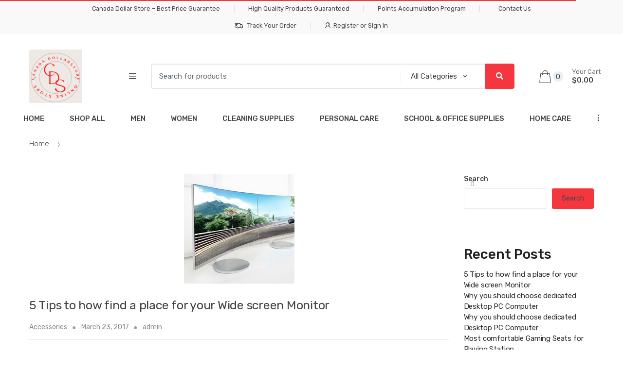

--- FILE ---
content_type: text/html; charset=UTF-8
request_url: https://canadadollarstore.com/?taxonomy=wc_square_synced&amp;term=yes
body_size: 24809
content:
<!DOCTYPE html>
<html dir="ltr" lang="en-US" prefix="og: https://ogp.me/ns#">
<head>
<meta charset="UTF-8">
<meta name="viewport" content="width=device-width, initial-scale=1, maximum-scale=1.0, user-scalable=no">
<link rel="profile" href="http://gmpg.org/xfn/11">
<link rel="pingback" href="https://canadadollarstore.com/xmlrpc.php">

<title>5 Tips to how find a place for your Wide screen Monitor - Canada Dollar Store</title>

		<!-- All in One SEO 4.9.2 - aioseo.com -->
	<meta name="description" content="A desktop computer is a computer that is designed to stay in a single location. It may be a tower or an all-in-one PC." />
	<meta name="robots" content="max-image-preview:large" />
	<meta name="author" content="admin"/>
	<link rel="canonical" href="https://canadadollarstore.com/" />
	<meta name="generator" content="All in One SEO (AIOSEO) 4.9.2" />
		<meta property="og:locale" content="en_US" />
		<meta property="og:site_name" content="Canada Dollar Store - Low Prices Everyday" />
		<meta property="og:type" content="article" />
		<meta property="og:title" content="5 Tips to how find a place for your Wide screen Monitor - Canada Dollar Store" />
		<meta property="og:description" content="A desktop computer is a computer that is designed to stay in a single location. It may be a tower or an all-in-one PC." />
		<meta property="og:url" content="https://canadadollarstore.com/" />
		<meta property="og:image" content="https://canadadollarstore.com/dir/wp-content/uploads/2018/12/favicon-free-img.png" />
		<meta property="og:image:secure_url" content="https://canadadollarstore.com/dir/wp-content/uploads/2018/12/favicon-free-img.png" />
		<meta property="article:published_time" content="2017-03-23T08:03:41+00:00" />
		<meta property="article:modified_time" content="2024-10-28T18:22:00+00:00" />
		<meta name="twitter:card" content="summary" />
		<meta name="twitter:title" content="5 Tips to how find a place for your Wide screen Monitor - Canada Dollar Store" />
		<meta name="twitter:description" content="A desktop computer is a computer that is designed to stay in a single location. It may be a tower or an all-in-one PC." />
		<meta name="twitter:image" content="https://canadadollarstore.com/dir/wp-content/uploads/2018/12/favicon-free-img.png" />
		<script type="application/ld+json" class="aioseo-schema">
			{"@context":"https:\/\/schema.org","@graph":[{"@type":"BreadcrumbList","@id":"https:\/\/canadadollarstore.com\/#breadcrumblist","itemListElement":[{"@type":"ListItem","@id":"https:\/\/canadadollarstore.com#listItem","position":1,"name":"Home"}]},{"@type":"CollectionPage","@id":"https:\/\/canadadollarstore.com\/#collectionpage","url":"https:\/\/canadadollarstore.com\/","name":"5 Tips to how find a place for your Wide screen Monitor - Canada Dollar Store","description":"A desktop computer is a computer that is designed to stay in a single location. It may be a tower or an all-in-one PC.","inLanguage":"en-US","isPartOf":{"@id":"https:\/\/canadadollarstore.com\/#website"},"breadcrumb":{"@id":"https:\/\/canadadollarstore.com\/#breadcrumblist"}},{"@type":"Organization","@id":"https:\/\/canadadollarstore.com\/#organization","name":"Staging","description":"Low Prices Everyday","url":"https:\/\/canadadollarstore.com\/","logo":{"@type":"ImageObject","url":"https:\/\/canadadollarstore.com\/wp-content\/uploads\/2022\/05\/cropped-Beige-Classic-Circular-Fashion-Fashion-Logo.png","@id":"https:\/\/canadadollarstore.com\/#organizationLogo","width":109,"height":110},"image":{"@id":"https:\/\/canadadollarstore.com\/#organizationLogo"}},{"@type":"WebSite","@id":"https:\/\/canadadollarstore.com\/#website","url":"https:\/\/canadadollarstore.com\/","name":"Canada Dollar Store","description":"Low Prices Everyday","inLanguage":"en-US","publisher":{"@id":"https:\/\/canadadollarstore.com\/#organization"}}]}
		</script>
		<!-- All in One SEO -->

<script>window._wca = window._wca || [];</script>
<link rel='dns-prefetch' href='//stats.wp.com' />
<link rel='dns-prefetch' href='//fonts.googleapis.com' />
<link rel="alternate" type="application/rss+xml" title="Canada Dollar Store &raquo; Feed" href="https://canadadollarstore.com/feed/" />
<link rel="alternate" type="application/rss+xml" title="Canada Dollar Store &raquo; Comments Feed" href="https://canadadollarstore.com/comments/feed/" />
		<!-- This site uses the Google Analytics by MonsterInsights plugin v9.11.1 - Using Analytics tracking - https://www.monsterinsights.com/ -->
							<script src="//www.googletagmanager.com/gtag/js?id=G-KQB8KT2ZEJ"  data-cfasync="false" data-wpfc-render="false" type="text/javascript" async></script>
			<script data-cfasync="false" data-wpfc-render="false" type="text/javascript">
				var mi_version = '9.11.1';
				var mi_track_user = true;
				var mi_no_track_reason = '';
								var MonsterInsightsDefaultLocations = {"page_location":"https:\/\/canadadollarstore.com\/?taxonomy=wc_square_synced&amp;term=yes"};
								if ( typeof MonsterInsightsPrivacyGuardFilter === 'function' ) {
					var MonsterInsightsLocations = (typeof MonsterInsightsExcludeQuery === 'object') ? MonsterInsightsPrivacyGuardFilter( MonsterInsightsExcludeQuery ) : MonsterInsightsPrivacyGuardFilter( MonsterInsightsDefaultLocations );
				} else {
					var MonsterInsightsLocations = (typeof MonsterInsightsExcludeQuery === 'object') ? MonsterInsightsExcludeQuery : MonsterInsightsDefaultLocations;
				}

								var disableStrs = [
										'ga-disable-G-KQB8KT2ZEJ',
									];

				/* Function to detect opted out users */
				function __gtagTrackerIsOptedOut() {
					for (var index = 0; index < disableStrs.length; index++) {
						if (document.cookie.indexOf(disableStrs[index] + '=true') > -1) {
							return true;
						}
					}

					return false;
				}

				/* Disable tracking if the opt-out cookie exists. */
				if (__gtagTrackerIsOptedOut()) {
					for (var index = 0; index < disableStrs.length; index++) {
						window[disableStrs[index]] = true;
					}
				}

				/* Opt-out function */
				function __gtagTrackerOptout() {
					for (var index = 0; index < disableStrs.length; index++) {
						document.cookie = disableStrs[index] + '=true; expires=Thu, 31 Dec 2099 23:59:59 UTC; path=/';
						window[disableStrs[index]] = true;
					}
				}

				if ('undefined' === typeof gaOptout) {
					function gaOptout() {
						__gtagTrackerOptout();
					}
				}
								window.dataLayer = window.dataLayer || [];

				window.MonsterInsightsDualTracker = {
					helpers: {},
					trackers: {},
				};
				if (mi_track_user) {
					function __gtagDataLayer() {
						dataLayer.push(arguments);
					}

					function __gtagTracker(type, name, parameters) {
						if (!parameters) {
							parameters = {};
						}

						if (parameters.send_to) {
							__gtagDataLayer.apply(null, arguments);
							return;
						}

						if (type === 'event') {
														parameters.send_to = monsterinsights_frontend.v4_id;
							var hookName = name;
							if (typeof parameters['event_category'] !== 'undefined') {
								hookName = parameters['event_category'] + ':' + name;
							}

							if (typeof MonsterInsightsDualTracker.trackers[hookName] !== 'undefined') {
								MonsterInsightsDualTracker.trackers[hookName](parameters);
							} else {
								__gtagDataLayer('event', name, parameters);
							}
							
						} else {
							__gtagDataLayer.apply(null, arguments);
						}
					}

					__gtagTracker('js', new Date());
					__gtagTracker('set', {
						'developer_id.dZGIzZG': true,
											});
					if ( MonsterInsightsLocations.page_location ) {
						__gtagTracker('set', MonsterInsightsLocations);
					}
										__gtagTracker('config', 'G-KQB8KT2ZEJ', {"forceSSL":"true","link_attribution":"true","page_path":location.pathname + location.search + location.hash} );
										window.gtag = __gtagTracker;										(function () {
						/* https://developers.google.com/analytics/devguides/collection/analyticsjs/ */
						/* ga and __gaTracker compatibility shim. */
						var noopfn = function () {
							return null;
						};
						var newtracker = function () {
							return new Tracker();
						};
						var Tracker = function () {
							return null;
						};
						var p = Tracker.prototype;
						p.get = noopfn;
						p.set = noopfn;
						p.send = function () {
							var args = Array.prototype.slice.call(arguments);
							args.unshift('send');
							__gaTracker.apply(null, args);
						};
						var __gaTracker = function () {
							var len = arguments.length;
							if (len === 0) {
								return;
							}
							var f = arguments[len - 1];
							if (typeof f !== 'object' || f === null || typeof f.hitCallback !== 'function') {
								if ('send' === arguments[0]) {
									var hitConverted, hitObject = false, action;
									if ('event' === arguments[1]) {
										if ('undefined' !== typeof arguments[3]) {
											hitObject = {
												'eventAction': arguments[3],
												'eventCategory': arguments[2],
												'eventLabel': arguments[4],
												'value': arguments[5] ? arguments[5] : 1,
											}
										}
									}
									if ('pageview' === arguments[1]) {
										if ('undefined' !== typeof arguments[2]) {
											hitObject = {
												'eventAction': 'page_view',
												'page_path': arguments[2],
											}
										}
									}
									if (typeof arguments[2] === 'object') {
										hitObject = arguments[2];
									}
									if (typeof arguments[5] === 'object') {
										Object.assign(hitObject, arguments[5]);
									}
									if ('undefined' !== typeof arguments[1].hitType) {
										hitObject = arguments[1];
										if ('pageview' === hitObject.hitType) {
											hitObject.eventAction = 'page_view';
										}
									}
									if (hitObject) {
										action = 'timing' === arguments[1].hitType ? 'timing_complete' : hitObject.eventAction;
										hitConverted = mapArgs(hitObject);
										__gtagTracker('event', action, hitConverted);
									}
								}
								return;
							}

							function mapArgs(args) {
								var arg, hit = {};
								var gaMap = {
									'eventCategory': 'event_category',
									'eventAction': 'event_action',
									'eventLabel': 'event_label',
									'eventValue': 'event_value',
									'nonInteraction': 'non_interaction',
									'timingCategory': 'event_category',
									'timingVar': 'name',
									'timingValue': 'value',
									'timingLabel': 'event_label',
									'page': 'page_path',
									'location': 'page_location',
									'title': 'page_title',
									'referrer' : 'page_referrer',
								};
								for (arg in args) {
																		if (!(!args.hasOwnProperty(arg) || !gaMap.hasOwnProperty(arg))) {
										hit[gaMap[arg]] = args[arg];
									} else {
										hit[arg] = args[arg];
									}
								}
								return hit;
							}

							try {
								f.hitCallback();
							} catch (ex) {
							}
						};
						__gaTracker.create = newtracker;
						__gaTracker.getByName = newtracker;
						__gaTracker.getAll = function () {
							return [];
						};
						__gaTracker.remove = noopfn;
						__gaTracker.loaded = true;
						window['__gaTracker'] = __gaTracker;
					})();
									} else {
										console.log("");
					(function () {
						function __gtagTracker() {
							return null;
						}

						window['__gtagTracker'] = __gtagTracker;
						window['gtag'] = __gtagTracker;
					})();
									}
			</script>
							<!-- / Google Analytics by MonsterInsights -->
		<style id='wp-img-auto-sizes-contain-inline-css' type='text/css'>
img:is([sizes=auto i],[sizes^="auto," i]){contain-intrinsic-size:3000px 1500px}
/*# sourceURL=wp-img-auto-sizes-contain-inline-css */
</style>
<style id='wp-emoji-styles-inline-css' type='text/css'>

	img.wp-smiley, img.emoji {
		display: inline !important;
		border: none !important;
		box-shadow: none !important;
		height: 1em !important;
		width: 1em !important;
		margin: 0 0.07em !important;
		vertical-align: -0.1em !important;
		background: none !important;
		padding: 0 !important;
	}
/*# sourceURL=wp-emoji-styles-inline-css */
</style>
<link rel='stylesheet' id='wp-block-library-css' href='https://canadadollarstore.com/wp-includes/css/dist/block-library/style.min.css?ver=6.9' type='text/css' media='all' />
<style id='classic-theme-styles-inline-css' type='text/css'>
/*! This file is auto-generated */
.wp-block-button__link{color:#fff;background-color:#32373c;border-radius:9999px;box-shadow:none;text-decoration:none;padding:calc(.667em + 2px) calc(1.333em + 2px);font-size:1.125em}.wp-block-file__button{background:#32373c;color:#fff;text-decoration:none}
/*# sourceURL=/wp-includes/css/classic-themes.min.css */
</style>
<link rel='stylesheet' id='aioseo/css/src/vue/standalone/blocks/table-of-contents/global.scss-css' href='https://canadadollarstore.com/wp-content/plugins/all-in-one-seo-pack/dist/Lite/assets/css/table-of-contents/global.e90f6d47.css?ver=4.9.2' type='text/css' media='all' />
<link rel='stylesheet' id='mediaelement-css' href='https://canadadollarstore.com/wp-includes/js/mediaelement/mediaelementplayer-legacy.min.css?ver=4.2.17' type='text/css' media='all' />
<link rel='stylesheet' id='wp-mediaelement-css' href='https://canadadollarstore.com/wp-includes/js/mediaelement/wp-mediaelement.min.css?ver=6.9' type='text/css' media='all' />
<style id='jetpack-sharing-buttons-style-inline-css' type='text/css'>
.jetpack-sharing-buttons__services-list{display:flex;flex-direction:row;flex-wrap:wrap;gap:0;list-style-type:none;margin:5px;padding:0}.jetpack-sharing-buttons__services-list.has-small-icon-size{font-size:12px}.jetpack-sharing-buttons__services-list.has-normal-icon-size{font-size:16px}.jetpack-sharing-buttons__services-list.has-large-icon-size{font-size:24px}.jetpack-sharing-buttons__services-list.has-huge-icon-size{font-size:36px}@media print{.jetpack-sharing-buttons__services-list{display:none!important}}.editor-styles-wrapper .wp-block-jetpack-sharing-buttons{gap:0;padding-inline-start:0}ul.jetpack-sharing-buttons__services-list.has-background{padding:1.25em 2.375em}
/*# sourceURL=https://canadadollarstore.com/wp-content/plugins/jetpack/_inc/blocks/sharing-buttons/view.css */
</style>
<style id='global-styles-inline-css' type='text/css'>
:root{--wp--preset--aspect-ratio--square: 1;--wp--preset--aspect-ratio--4-3: 4/3;--wp--preset--aspect-ratio--3-4: 3/4;--wp--preset--aspect-ratio--3-2: 3/2;--wp--preset--aspect-ratio--2-3: 2/3;--wp--preset--aspect-ratio--16-9: 16/9;--wp--preset--aspect-ratio--9-16: 9/16;--wp--preset--color--black: #000000;--wp--preset--color--cyan-bluish-gray: #abb8c3;--wp--preset--color--white: #ffffff;--wp--preset--color--pale-pink: #f78da7;--wp--preset--color--vivid-red: #cf2e2e;--wp--preset--color--luminous-vivid-orange: #ff6900;--wp--preset--color--luminous-vivid-amber: #fcb900;--wp--preset--color--light-green-cyan: #7bdcb5;--wp--preset--color--vivid-green-cyan: #00d084;--wp--preset--color--pale-cyan-blue: #8ed1fc;--wp--preset--color--vivid-cyan-blue: #0693e3;--wp--preset--color--vivid-purple: #9b51e0;--wp--preset--gradient--vivid-cyan-blue-to-vivid-purple: linear-gradient(135deg,rgb(6,147,227) 0%,rgb(155,81,224) 100%);--wp--preset--gradient--light-green-cyan-to-vivid-green-cyan: linear-gradient(135deg,rgb(122,220,180) 0%,rgb(0,208,130) 100%);--wp--preset--gradient--luminous-vivid-amber-to-luminous-vivid-orange: linear-gradient(135deg,rgb(252,185,0) 0%,rgb(255,105,0) 100%);--wp--preset--gradient--luminous-vivid-orange-to-vivid-red: linear-gradient(135deg,rgb(255,105,0) 0%,rgb(207,46,46) 100%);--wp--preset--gradient--very-light-gray-to-cyan-bluish-gray: linear-gradient(135deg,rgb(238,238,238) 0%,rgb(169,184,195) 100%);--wp--preset--gradient--cool-to-warm-spectrum: linear-gradient(135deg,rgb(74,234,220) 0%,rgb(151,120,209) 20%,rgb(207,42,186) 40%,rgb(238,44,130) 60%,rgb(251,105,98) 80%,rgb(254,248,76) 100%);--wp--preset--gradient--blush-light-purple: linear-gradient(135deg,rgb(255,206,236) 0%,rgb(152,150,240) 100%);--wp--preset--gradient--blush-bordeaux: linear-gradient(135deg,rgb(254,205,165) 0%,rgb(254,45,45) 50%,rgb(107,0,62) 100%);--wp--preset--gradient--luminous-dusk: linear-gradient(135deg,rgb(255,203,112) 0%,rgb(199,81,192) 50%,rgb(65,88,208) 100%);--wp--preset--gradient--pale-ocean: linear-gradient(135deg,rgb(255,245,203) 0%,rgb(182,227,212) 50%,rgb(51,167,181) 100%);--wp--preset--gradient--electric-grass: linear-gradient(135deg,rgb(202,248,128) 0%,rgb(113,206,126) 100%);--wp--preset--gradient--midnight: linear-gradient(135deg,rgb(2,3,129) 0%,rgb(40,116,252) 100%);--wp--preset--font-size--small: 13px;--wp--preset--font-size--medium: 20px;--wp--preset--font-size--large: 36px;--wp--preset--font-size--x-large: 42px;--wp--preset--spacing--20: 0.44rem;--wp--preset--spacing--30: 0.67rem;--wp--preset--spacing--40: 1rem;--wp--preset--spacing--50: 1.5rem;--wp--preset--spacing--60: 2.25rem;--wp--preset--spacing--70: 3.38rem;--wp--preset--spacing--80: 5.06rem;--wp--preset--shadow--natural: 6px 6px 9px rgba(0, 0, 0, 0.2);--wp--preset--shadow--deep: 12px 12px 50px rgba(0, 0, 0, 0.4);--wp--preset--shadow--sharp: 6px 6px 0px rgba(0, 0, 0, 0.2);--wp--preset--shadow--outlined: 6px 6px 0px -3px rgb(255, 255, 255), 6px 6px rgb(0, 0, 0);--wp--preset--shadow--crisp: 6px 6px 0px rgb(0, 0, 0);}:where(.is-layout-flex){gap: 0.5em;}:where(.is-layout-grid){gap: 0.5em;}body .is-layout-flex{display: flex;}.is-layout-flex{flex-wrap: wrap;align-items: center;}.is-layout-flex > :is(*, div){margin: 0;}body .is-layout-grid{display: grid;}.is-layout-grid > :is(*, div){margin: 0;}:where(.wp-block-columns.is-layout-flex){gap: 2em;}:where(.wp-block-columns.is-layout-grid){gap: 2em;}:where(.wp-block-post-template.is-layout-flex){gap: 1.25em;}:where(.wp-block-post-template.is-layout-grid){gap: 1.25em;}.has-black-color{color: var(--wp--preset--color--black) !important;}.has-cyan-bluish-gray-color{color: var(--wp--preset--color--cyan-bluish-gray) !important;}.has-white-color{color: var(--wp--preset--color--white) !important;}.has-pale-pink-color{color: var(--wp--preset--color--pale-pink) !important;}.has-vivid-red-color{color: var(--wp--preset--color--vivid-red) !important;}.has-luminous-vivid-orange-color{color: var(--wp--preset--color--luminous-vivid-orange) !important;}.has-luminous-vivid-amber-color{color: var(--wp--preset--color--luminous-vivid-amber) !important;}.has-light-green-cyan-color{color: var(--wp--preset--color--light-green-cyan) !important;}.has-vivid-green-cyan-color{color: var(--wp--preset--color--vivid-green-cyan) !important;}.has-pale-cyan-blue-color{color: var(--wp--preset--color--pale-cyan-blue) !important;}.has-vivid-cyan-blue-color{color: var(--wp--preset--color--vivid-cyan-blue) !important;}.has-vivid-purple-color{color: var(--wp--preset--color--vivid-purple) !important;}.has-black-background-color{background-color: var(--wp--preset--color--black) !important;}.has-cyan-bluish-gray-background-color{background-color: var(--wp--preset--color--cyan-bluish-gray) !important;}.has-white-background-color{background-color: var(--wp--preset--color--white) !important;}.has-pale-pink-background-color{background-color: var(--wp--preset--color--pale-pink) !important;}.has-vivid-red-background-color{background-color: var(--wp--preset--color--vivid-red) !important;}.has-luminous-vivid-orange-background-color{background-color: var(--wp--preset--color--luminous-vivid-orange) !important;}.has-luminous-vivid-amber-background-color{background-color: var(--wp--preset--color--luminous-vivid-amber) !important;}.has-light-green-cyan-background-color{background-color: var(--wp--preset--color--light-green-cyan) !important;}.has-vivid-green-cyan-background-color{background-color: var(--wp--preset--color--vivid-green-cyan) !important;}.has-pale-cyan-blue-background-color{background-color: var(--wp--preset--color--pale-cyan-blue) !important;}.has-vivid-cyan-blue-background-color{background-color: var(--wp--preset--color--vivid-cyan-blue) !important;}.has-vivid-purple-background-color{background-color: var(--wp--preset--color--vivid-purple) !important;}.has-black-border-color{border-color: var(--wp--preset--color--black) !important;}.has-cyan-bluish-gray-border-color{border-color: var(--wp--preset--color--cyan-bluish-gray) !important;}.has-white-border-color{border-color: var(--wp--preset--color--white) !important;}.has-pale-pink-border-color{border-color: var(--wp--preset--color--pale-pink) !important;}.has-vivid-red-border-color{border-color: var(--wp--preset--color--vivid-red) !important;}.has-luminous-vivid-orange-border-color{border-color: var(--wp--preset--color--luminous-vivid-orange) !important;}.has-luminous-vivid-amber-border-color{border-color: var(--wp--preset--color--luminous-vivid-amber) !important;}.has-light-green-cyan-border-color{border-color: var(--wp--preset--color--light-green-cyan) !important;}.has-vivid-green-cyan-border-color{border-color: var(--wp--preset--color--vivid-green-cyan) !important;}.has-pale-cyan-blue-border-color{border-color: var(--wp--preset--color--pale-cyan-blue) !important;}.has-vivid-cyan-blue-border-color{border-color: var(--wp--preset--color--vivid-cyan-blue) !important;}.has-vivid-purple-border-color{border-color: var(--wp--preset--color--vivid-purple) !important;}.has-vivid-cyan-blue-to-vivid-purple-gradient-background{background: var(--wp--preset--gradient--vivid-cyan-blue-to-vivid-purple) !important;}.has-light-green-cyan-to-vivid-green-cyan-gradient-background{background: var(--wp--preset--gradient--light-green-cyan-to-vivid-green-cyan) !important;}.has-luminous-vivid-amber-to-luminous-vivid-orange-gradient-background{background: var(--wp--preset--gradient--luminous-vivid-amber-to-luminous-vivid-orange) !important;}.has-luminous-vivid-orange-to-vivid-red-gradient-background{background: var(--wp--preset--gradient--luminous-vivid-orange-to-vivid-red) !important;}.has-very-light-gray-to-cyan-bluish-gray-gradient-background{background: var(--wp--preset--gradient--very-light-gray-to-cyan-bluish-gray) !important;}.has-cool-to-warm-spectrum-gradient-background{background: var(--wp--preset--gradient--cool-to-warm-spectrum) !important;}.has-blush-light-purple-gradient-background{background: var(--wp--preset--gradient--blush-light-purple) !important;}.has-blush-bordeaux-gradient-background{background: var(--wp--preset--gradient--blush-bordeaux) !important;}.has-luminous-dusk-gradient-background{background: var(--wp--preset--gradient--luminous-dusk) !important;}.has-pale-ocean-gradient-background{background: var(--wp--preset--gradient--pale-ocean) !important;}.has-electric-grass-gradient-background{background: var(--wp--preset--gradient--electric-grass) !important;}.has-midnight-gradient-background{background: var(--wp--preset--gradient--midnight) !important;}.has-small-font-size{font-size: var(--wp--preset--font-size--small) !important;}.has-medium-font-size{font-size: var(--wp--preset--font-size--medium) !important;}.has-large-font-size{font-size: var(--wp--preset--font-size--large) !important;}.has-x-large-font-size{font-size: var(--wp--preset--font-size--x-large) !important;}
:where(.wp-block-post-template.is-layout-flex){gap: 1.25em;}:where(.wp-block-post-template.is-layout-grid){gap: 1.25em;}
:where(.wp-block-term-template.is-layout-flex){gap: 1.25em;}:where(.wp-block-term-template.is-layout-grid){gap: 1.25em;}
:where(.wp-block-columns.is-layout-flex){gap: 2em;}:where(.wp-block-columns.is-layout-grid){gap: 2em;}
:root :where(.wp-block-pullquote){font-size: 1.5em;line-height: 1.6;}
/*# sourceURL=global-styles-inline-css */
</style>
<style id='woocommerce-inline-inline-css' type='text/css'>
.woocommerce form .form-row .required { visibility: visible; }
/*# sourceURL=woocommerce-inline-inline-css */
</style>
<link rel='stylesheet' id='extendify-utility-styles-css' href='https://canadadollarstore.com/wp-content/plugins/extendify/public/build/utility-minimum.css?ver=6.9' type='text/css' media='all' />
<link rel='stylesheet' id='techmarket-bootstrap-css' href='https://canadadollarstore.com/wp-content/themes/techmarket/assets/css/bootstrap.min.css?ver=1.4.22' type='text/css' media='all' />
<link rel='stylesheet' id='fontawesome-css' href='https://canadadollarstore.com/wp-content/themes/techmarket/assets/vendors/fontawesome/css/all.min.css?ver=1.4.22' type='text/css' media='all' />
<link rel='stylesheet' id='techmarket-animate-css' href='https://canadadollarstore.com/wp-content/themes/techmarket/assets/css/animate.min.css?ver=1.4.22' type='text/css' media='all' />
<link rel='stylesheet' id='techmarket-style-css' href='https://canadadollarstore.com/wp-content/themes/techmarket/style.min.css?ver=1.4.22' type='text/css' media='all' />
<link rel='stylesheet' id='techmarket-woocommerce-style-css' href='https://canadadollarstore.com/wp-content/themes/techmarket/assets/css/woocommerce/woocommerce.css?ver=1.4.22' type='text/css' media='all' />
<link rel='stylesheet' id='techmarket-color-css' href='https://canadadollarstore.com/wp-content/themes/techmarket/assets/css/color/red.css?ver=1.4.22' type='text/css' media='all' />
<link rel='stylesheet' id='techmarket-fonts-css' href='//fonts.googleapis.com/css?family=Rubik:300,400,400i,500,500i,900,900i&#038;subset=latin%2Clatin-ext' type='text/css' media='all' />
<link rel='stylesheet' id='techmarket-icons-css' href='https://canadadollarstore.com/wp-content/themes/techmarket/assets/css/font-techmarket.min.css?ver=1.4.22' type='text/css' media='all' />
<link rel='stylesheet' id='techmarket-jetpack-style-css' href='https://canadadollarstore.com/wp-content/themes/techmarket/assets/css/jetpack/jetpack.css?ver=1.4.22' type='text/css' media='all' />
<link rel='stylesheet' id='techmarket-woocommerce-brands-style-css' href='https://canadadollarstore.com/wp-content/themes/techmarket/assets/css/woocommerce/extensions/brands.css?ver=6.9' type='text/css' media='all' />
<link rel='stylesheet' id='kc-general-css' href='https://canadadollarstore.com/wp-content/plugins/kingcomposer/assets/frontend/css/kingcomposer.min.css?ver=2.9.6' type='text/css' media='all' />
<link rel='stylesheet' id='kc-animate-css' href='https://canadadollarstore.com/wp-content/plugins/kingcomposer/assets/css/animate.css?ver=2.9.6' type='text/css' media='all' />
<script type="text/javascript" src="https://canadadollarstore.com/wp-content/plugins/google-analytics-for-wordpress/assets/js/frontend-gtag.min.js?ver=9.11.1" id="monsterinsights-frontend-script-js" async="async" data-wp-strategy="async"></script>
<script data-cfasync="false" data-wpfc-render="false" type="text/javascript" id='monsterinsights-frontend-script-js-extra'>/* <![CDATA[ */
var monsterinsights_frontend = {"js_events_tracking":"true","download_extensions":"doc,pdf,ppt,zip,xls,docx,pptx,xlsx","inbound_paths":"[{\"path\":\"\\\/go\\\/\",\"label\":\"affiliate\"},{\"path\":\"\\\/recommend\\\/\",\"label\":\"affiliate\"}]","home_url":"https:\/\/canadadollarstore.com","hash_tracking":"true","v4_id":"G-KQB8KT2ZEJ"};/* ]]> */
</script>
<script type="text/javascript" src="https://canadadollarstore.com/wp-includes/js/jquery/jquery.min.js?ver=3.7.1" id="jquery-core-js"></script>
<script type="text/javascript" src="https://canadadollarstore.com/wp-includes/js/jquery/jquery-migrate.min.js?ver=3.4.1" id="jquery-migrate-js"></script>
<script type="text/javascript" src="https://canadadollarstore.com/wp-content/plugins/woocommerce/assets/js/jquery-blockui/jquery.blockUI.min.js?ver=2.7.0-wc.10.4.3" id="wc-jquery-blockui-js" defer="defer" data-wp-strategy="defer"></script>
<script type="text/javascript" id="wc-add-to-cart-js-extra">
/* <![CDATA[ */
var wc_add_to_cart_params = {"ajax_url":"/wp-admin/admin-ajax.php","wc_ajax_url":"/?wc-ajax=%%endpoint%%","i18n_view_cart":"View cart","cart_url":"https://canadadollarstore.com/cart/","is_cart":"","cart_redirect_after_add":"no"};
//# sourceURL=wc-add-to-cart-js-extra
/* ]]> */
</script>
<script type="text/javascript" src="https://canadadollarstore.com/wp-content/plugins/woocommerce/assets/js/frontend/add-to-cart.min.js?ver=10.4.3" id="wc-add-to-cart-js" defer="defer" data-wp-strategy="defer"></script>
<script type="text/javascript" src="https://canadadollarstore.com/wp-content/plugins/woocommerce/assets/js/js-cookie/js.cookie.min.js?ver=2.1.4-wc.10.4.3" id="wc-js-cookie-js" defer="defer" data-wp-strategy="defer"></script>
<script type="text/javascript" id="woocommerce-js-extra">
/* <![CDATA[ */
var woocommerce_params = {"ajax_url":"/wp-admin/admin-ajax.php","wc_ajax_url":"/?wc-ajax=%%endpoint%%","i18n_password_show":"Show password","i18n_password_hide":"Hide password"};
//# sourceURL=woocommerce-js-extra
/* ]]> */
</script>
<script type="text/javascript" src="https://canadadollarstore.com/wp-content/plugins/woocommerce/assets/js/frontend/woocommerce.min.js?ver=10.4.3" id="woocommerce-js" defer="defer" data-wp-strategy="defer"></script>
<script type="text/javascript" src="https://stats.wp.com/s-202605.js" id="woocommerce-analytics-js" defer="defer" data-wp-strategy="defer"></script>
<link rel="https://api.w.org/" href="https://canadadollarstore.com/wp-json/" /><link rel="EditURI" type="application/rsd+xml" title="RSD" href="https://canadadollarstore.com/xmlrpc.php?rsd" />
<meta name="generator" content="WordPress 6.9" />
<meta name="generator" content="WooCommerce 10.4.3" />
<meta name="generator" content="Redux 4.5.9" /><!-- Google Tag Manager -->
<script>(function(w,d,s,l,i){w[l]=w[l]||[];w[l].push({'gtm.start':
new Date().getTime(),event:'gtm.js'});var f=d.getElementsByTagName(s)[0],
j=d.createElement(s),dl=l!='dataLayer'?'&l='+l:'';j.async=true;j.src=
'https://www.googletagmanager.com/gtm.js?id='+i+dl;f.parentNode.insertBefore(j,f);
})(window,document,'script','dataLayer','GTM-K4V7QLQ');</script>
<!-- End Google Tag Manager -->
<!-- Taboola Pixel Code -->
<script type='text/javascript'>
  window._tfa = window._tfa || [];
  window._tfa.push({notify: 'event', name: 'page_view', id: 1479844});
  !function (t, f, a, x) {
         if (!document.getElementById(x)) {
            t.async = 1;t.src = a;t.id=x;f.parentNode.insertBefore(t, f);
         }
  }(document.createElement('script'),
  document.getElementsByTagName('script')[0],
  '//cdn.taboola.com/libtrc/unip/1479844/tfa.js',
  'tb_tfa_script');
</script>
<!-- End of Taboola Pixel Code -->
<!-- Taboola Pixel Code -->
<script>
    _tfa.push({notify: 'event', name: 'add_payment_info', id: 1479844, revenue: '', currency: '', orderid: '', quantity: ''});
</script>
<!-- End of Taboola Pixel Code -->
<script type="text/javascript">var kc_script_data={ajax_url:"https://canadadollarstore.com/wp-admin/admin-ajax.php"}</script><script type="text/javascript">
(function(url){
	if(/(?:Chrome\/26\.0\.1410\.63 Safari\/537\.31|WordfenceTestMonBot)/.test(navigator.userAgent)){ return; }
	var addEvent = function(evt, handler) {
		if (window.addEventListener) {
			document.addEventListener(evt, handler, false);
		} else if (window.attachEvent) {
			document.attachEvent('on' + evt, handler);
		}
	};
	var removeEvent = function(evt, handler) {
		if (window.removeEventListener) {
			document.removeEventListener(evt, handler, false);
		} else if (window.detachEvent) {
			document.detachEvent('on' + evt, handler);
		}
	};
	var evts = 'contextmenu dblclick drag dragend dragenter dragleave dragover dragstart drop keydown keypress keyup mousedown mousemove mouseout mouseover mouseup mousewheel scroll'.split(' ');
	var logHuman = function() {
		if (window.wfLogHumanRan) { return; }
		window.wfLogHumanRan = true;
		var wfscr = document.createElement('script');
		wfscr.type = 'text/javascript';
		wfscr.async = true;
		wfscr.src = url + '&r=' + Math.random();
		(document.getElementsByTagName('head')[0]||document.getElementsByTagName('body')[0]).appendChild(wfscr);
		for (var i = 0; i < evts.length; i++) {
			removeEvent(evts[i], logHuman);
		}
	};
	for (var i = 0; i < evts.length; i++) {
		addEvent(evts[i], logHuman);
	}
})('//canadadollarstore.com/?wordfence_lh=1&hid=F87BDC7AA5A2DC908270EBAA420A38DA');
</script>	<style>img#wpstats{display:none}</style>
		<!-- Google site verification - Google for WooCommerce -->
<meta name="google-site-verification" content="M7scTLH5y1NFdq241-aEjQ1_pv88JoGFeIeq8i0rUYw" />
<!-- Google Analytics Script By CartFlows start-->
				<script async src="https://www.googletagmanager.com/gtag/js?id="></script>

				<script>
					window.dataLayer = window.dataLayer || [];
					function gtag(){dataLayer.push(arguments);}
					gtag( "js", new Date() );
					gtag("config","");
				</script>

			<!-- Google Analytics Script By CartFlows -->
				<noscript><style>.woocommerce-product-gallery{ opacity: 1 !important; }</style></noscript>
	<meta name="generator" content="Elementor 3.34.0; features: additional_custom_breakpoints; settings: css_print_method-external, google_font-enabled, font_display-auto">
<style type="text/css">.recentcomments a{display:inline !important;padding:0 !important;margin:0 !important;}</style>			<style>
				.e-con.e-parent:nth-of-type(n+4):not(.e-lazyloaded):not(.e-no-lazyload),
				.e-con.e-parent:nth-of-type(n+4):not(.e-lazyloaded):not(.e-no-lazyload) * {
					background-image: none !important;
				}
				@media screen and (max-height: 1024px) {
					.e-con.e-parent:nth-of-type(n+3):not(.e-lazyloaded):not(.e-no-lazyload),
					.e-con.e-parent:nth-of-type(n+3):not(.e-lazyloaded):not(.e-no-lazyload) * {
						background-image: none !important;
					}
				}
				@media screen and (max-height: 640px) {
					.e-con.e-parent:nth-of-type(n+2):not(.e-lazyloaded):not(.e-no-lazyload),
					.e-con.e-parent:nth-of-type(n+2):not(.e-lazyloaded):not(.e-no-lazyload) * {
						background-image: none !important;
					}
				}
			</style>
			<meta name="generator" content="Powered by Slider Revolution 6.7.11 - responsive, Mobile-Friendly Slider Plugin for WordPress with comfortable drag and drop interface." />
<link rel="icon" href="https://canadadollarstore.com/wp-content/uploads/2022/05/cropped-CDS-Logo-32x32.jpg" sizes="32x32" />
<link rel="icon" href="https://canadadollarstore.com/wp-content/uploads/2022/05/cropped-CDS-Logo-192x192.jpg" sizes="192x192" />
<link rel="apple-touch-icon" href="https://canadadollarstore.com/wp-content/uploads/2022/05/cropped-CDS-Logo-180x180.jpg" />
<meta name="msapplication-TileImage" content="https://canadadollarstore.com/wp-content/uploads/2022/05/cropped-CDS-Logo-270x270.jpg" />
<script>function setREVStartSize(e){
			//window.requestAnimationFrame(function() {
				window.RSIW = window.RSIW===undefined ? window.innerWidth : window.RSIW;
				window.RSIH = window.RSIH===undefined ? window.innerHeight : window.RSIH;
				try {
					var pw = document.getElementById(e.c).parentNode.offsetWidth,
						newh;
					pw = pw===0 || isNaN(pw) || (e.l=="fullwidth" || e.layout=="fullwidth") ? window.RSIW : pw;
					e.tabw = e.tabw===undefined ? 0 : parseInt(e.tabw);
					e.thumbw = e.thumbw===undefined ? 0 : parseInt(e.thumbw);
					e.tabh = e.tabh===undefined ? 0 : parseInt(e.tabh);
					e.thumbh = e.thumbh===undefined ? 0 : parseInt(e.thumbh);
					e.tabhide = e.tabhide===undefined ? 0 : parseInt(e.tabhide);
					e.thumbhide = e.thumbhide===undefined ? 0 : parseInt(e.thumbhide);
					e.mh = e.mh===undefined || e.mh=="" || e.mh==="auto" ? 0 : parseInt(e.mh,0);
					if(e.layout==="fullscreen" || e.l==="fullscreen")
						newh = Math.max(e.mh,window.RSIH);
					else{
						e.gw = Array.isArray(e.gw) ? e.gw : [e.gw];
						for (var i in e.rl) if (e.gw[i]===undefined || e.gw[i]===0) e.gw[i] = e.gw[i-1];
						e.gh = e.el===undefined || e.el==="" || (Array.isArray(e.el) && e.el.length==0)? e.gh : e.el;
						e.gh = Array.isArray(e.gh) ? e.gh : [e.gh];
						for (var i in e.rl) if (e.gh[i]===undefined || e.gh[i]===0) e.gh[i] = e.gh[i-1];
											
						var nl = new Array(e.rl.length),
							ix = 0,
							sl;
						e.tabw = e.tabhide>=pw ? 0 : e.tabw;
						e.thumbw = e.thumbhide>=pw ? 0 : e.thumbw;
						e.tabh = e.tabhide>=pw ? 0 : e.tabh;
						e.thumbh = e.thumbhide>=pw ? 0 : e.thumbh;
						for (var i in e.rl) nl[i] = e.rl[i]<window.RSIW ? 0 : e.rl[i];
						sl = nl[0];
						for (var i in nl) if (sl>nl[i] && nl[i]>0) { sl = nl[i]; ix=i;}
						var m = pw>(e.gw[ix]+e.tabw+e.thumbw) ? 1 : (pw-(e.tabw+e.thumbw)) / (e.gw[ix]);
						newh =  (e.gh[ix] * m) + (e.tabh + e.thumbh);
					}
					var el = document.getElementById(e.c);
					if (el!==null && el) el.style.height = newh+"px";
					el = document.getElementById(e.c+"_wrapper");
					if (el!==null && el) {
						el.style.height = newh+"px";
						el.style.display = "block";
					}
				} catch(e){
					console.log("Failure at Presize of Slider:" + e)
				}
			//});
		  };</script>

		<!-- Global site tag (gtag.js) - Google Ads: AW-16753836554 - Google for WooCommerce -->
		<script async src="https://www.googletagmanager.com/gtag/js?id=AW-16753836554"></script>
		<script>
			window.dataLayer = window.dataLayer || [];
			function gtag() { dataLayer.push(arguments); }
			gtag( 'consent', 'default', {
				analytics_storage: 'denied',
				ad_storage: 'denied',
				ad_user_data: 'denied',
				ad_personalization: 'denied',
				region: ['AT', 'BE', 'BG', 'HR', 'CY', 'CZ', 'DK', 'EE', 'FI', 'FR', 'DE', 'GR', 'HU', 'IS', 'IE', 'IT', 'LV', 'LI', 'LT', 'LU', 'MT', 'NL', 'NO', 'PL', 'PT', 'RO', 'SK', 'SI', 'ES', 'SE', 'GB', 'CH'],
				wait_for_update: 500,
			} );
			gtag('js', new Date());
			gtag('set', 'developer_id.dOGY3NW', true);
			gtag("config", "AW-16753836554", { "groups": "GLA", "send_page_view": false });		</script>

		</head>

<body class="blog wp-custom-logo wp-theme-techmarket theme-techmarket kc-css-system woocommerce-no-js group-blog right-sidebar blog-default can-uppercase user-not-logged-in woocommerce-active elementor-default elementor-kit-2887">
<div id="page" class="hfeed site">
			<a class="skip-link screen-reader-text" href="#site-navigation">Skip to navigation</a>
		<a class="skip-link screen-reader-text" href="#content">Skip to content</a>
				<div class="top-bar top-bar-v2">
			<div class="col-full">
				<ul id="menu-top-bar-left" class="nav menu-top-bar-left"><li itemscope="itemscope" itemtype="https://www.schema.org/SiteNavigationElement" id="topbar-left-menu-item-2627" class="menu-item menu-item-type-custom menu-item-object-custom menu-item-2627 animate-dropdown"><a title="Canada Dollar Store - Best Price Guarantee" href="#">Canada Dollar Store &#8211; Best Price Guarantee</a></li>
<li itemscope="itemscope" itemtype="https://www.schema.org/SiteNavigationElement" id="topbar-left-menu-item-2628" class="menu-item menu-item-type-custom menu-item-object-custom menu-item-2628 animate-dropdown"><a title="High Quality Products Guaranteed" href="#">High Quality Products Guaranteed</a></li>
<li itemscope="itemscope" itemtype="https://www.schema.org/SiteNavigationElement" id="topbar-left-menu-item-2629" class="menu-item menu-item-type-custom menu-item-object-custom menu-item-2629 animate-dropdown"><a title="Points Accumulation Program" href="#">Points Accumulation Program</a></li>
<li itemscope="itemscope" itemtype="https://www.schema.org/SiteNavigationElement" id="topbar-left-menu-item-2630" class="menu-item menu-item-type-custom menu-item-object-custom menu-item-2630 animate-dropdown"><a title="647-946-5195" href="http://canadadollarstore.com/?page_id=414"><i class="fa 647-946-5195" aria-hidden="true"></i>&nbsp;Contact Us</a></li>
</ul><ul id="menu-top-bar-right" class="nav menu-top-bar-right"><li itemscope="itemscope" itemtype="https://www.schema.org/SiteNavigationElement" id="topbar-right-menu-item-3944" class="hidden-sm-down menu-item menu-item-type-custom menu-item-object-custom menu-item-3944 animate-dropdown"><a title="Track Your Order" href="#"><i class="tm tm-order-tracking "></i>Track Your Order</a></li>
<li class="menu-item"><a title="Register or Sign in" href="https://canadadollarstore.com/my-account/"><i class="tm tm-login-register"></i>Register or Sign in</a></li></ul>			</div>
		</div>
		
	<header id="masthead" class="site-header header-v2" style="background-image: none; ">

		<div class="col-full desktop-only">

					<div class="row">
				<div class="site-branding">
			<a href="https://canadadollarstore.com/" class="custom-logo-link" rel="home"><img width="109" height="110" src="https://canadadollarstore.com/wp-content/uploads/2022/05/cropped-Beige-Classic-Circular-Fashion-Fashion-Logo.png" class="custom-logo" alt="Canada Dollar Store" decoding="async" srcset="https://canadadollarstore.com/wp-content/uploads/2022/05/cropped-Beige-Classic-Circular-Fashion-Fashion-Logo.png 109w, https://canadadollarstore.com/wp-content/uploads/2022/05/cropped-Beige-Classic-Circular-Fashion-Fashion-Logo-100x100.png 100w" sizes="(max-width: 109px) 100vw, 109px" /></a>		</div>
				<div id="departments-menu" class="dropdown departments-menu">
						<button class="btn dropdown-toggle btn-block" type="button" data-toggle="dropdown" aria-haspopup="true" aria-expanded="false"><i class="tm tm-departments-thin"></i><span>All Departments</span></button>
			<ul id="menu-main-menu" class="dropdown-menu yamm departments-menu-dropdown"><li itemscope="itemscope" itemtype="https://www.schema.org/SiteNavigationElement" id="departments-menu-menu-item-4207" class="menu-item menu-item-type-post_type menu-item-object-page menu-item-home menu-item-4207 animate-dropdown"><a title="highlight" href="https://canadadollarstore.com/"><i class="fa highlight" aria-hidden="true"></i>&nbsp;Home</a></li>
<li itemscope="itemscope" itemtype="https://www.schema.org/SiteNavigationElement" id="departments-menu-menu-item-45" class="highlight menu-item menu-item-type-post_type menu-item-object-page menu-item-45 animate-dropdown"><a title="Shop All" href="https://canadadollarstore.com/store/">Shop All</a></li>
<li itemscope="itemscope" itemtype="https://www.schema.org/SiteNavigationElement" id="departments-menu-menu-item-266" class="menu-item menu-item-type-taxonomy menu-item-object-product_cat menu-item-266 animate-dropdown"><a title="Men" href="https://canadadollarstore.com/product-category/men/">Men</a></li>
<li itemscope="itemscope" itemtype="https://www.schema.org/SiteNavigationElement" id="departments-menu-menu-item-267" class="menu-item menu-item-type-taxonomy menu-item-object-product_cat menu-item-267 animate-dropdown"><a title="Women" href="https://canadadollarstore.com/product-category/women/">Women</a></li>
<li itemscope="itemscope" itemtype="https://www.schema.org/SiteNavigationElement" id="departments-menu-menu-item-5148" class="menu-item menu-item-type-taxonomy menu-item-object-product_cat menu-item-5148 animate-dropdown"><a title="Cleaning Supplies" href="https://canadadollarstore.com/product-category/cleaning-supplies/">Cleaning Supplies</a></li>
<li itemscope="itemscope" itemtype="https://www.schema.org/SiteNavigationElement" id="departments-menu-menu-item-3871" class="menu-item menu-item-type-taxonomy menu-item-object-product_cat menu-item-3871 animate-dropdown"><a title="Personal Care" href="https://canadadollarstore.com/product-category/personal-care/">Personal Care</a></li>
<li itemscope="itemscope" itemtype="https://www.schema.org/SiteNavigationElement" id="departments-menu-menu-item-4137" class="menu-item menu-item-type-taxonomy menu-item-object-product_cat menu-item-4137 animate-dropdown"><a title="School &amp; Office Supplies" href="https://canadadollarstore.com/product-category/office-school-supplies/">School &amp; Office Supplies</a></li>
<li itemscope="itemscope" itemtype="https://www.schema.org/SiteNavigationElement" id="departments-menu-menu-item-3873" class="menu-item menu-item-type-taxonomy menu-item-object-product_cat menu-item-3873 animate-dropdown"><a title="Home Care" href="https://canadadollarstore.com/product-category/home-care/">Home Care</a></li>
<li itemscope="itemscope" itemtype="https://www.schema.org/SiteNavigationElement" id="departments-menu-menu-item-5287" class="menu-item menu-item-type-taxonomy menu-item-object-product_cat menu-item-5287 animate-dropdown"><a title="Kitchen" href="https://canadadollarstore.com/product-category/kitchen/">Kitchen</a></li>
<li itemscope="itemscope" itemtype="https://www.schema.org/SiteNavigationElement" id="departments-menu-menu-item-3874" class="menu-item menu-item-type-taxonomy menu-item-object-product_cat menu-item-3874 animate-dropdown"><a title="Baby &amp; Kids" href="https://canadadollarstore.com/product-category/baby/">Baby &amp; Kids</a></li>
<li itemscope="itemscope" itemtype="https://www.schema.org/SiteNavigationElement" id="departments-menu-menu-item-5155" class="menu-item menu-item-type-taxonomy menu-item-object-product_cat menu-item-5155 animate-dropdown"><a title="Toys" href="https://canadadollarstore.com/product-category/toys/">Toys</a></li>
<li itemscope="itemscope" itemtype="https://www.schema.org/SiteNavigationElement" id="departments-menu-menu-item-3875" class="menu-item menu-item-type-taxonomy menu-item-object-product_cat menu-item-3875 animate-dropdown"><a title="Health &amp; Beauty" href="https://canadadollarstore.com/product-category/health-and-beauty/">Health &amp; Beauty</a></li>
<li itemscope="itemscope" itemtype="https://www.schema.org/SiteNavigationElement" id="departments-menu-menu-item-3876" class="menu-item menu-item-type-taxonomy menu-item-object-product_cat menu-item-3876 animate-dropdown"><a title="Party Supplies" href="https://canadadollarstore.com/product-category/party-supplies/">Party Supplies</a></li>
<li itemscope="itemscope" itemtype="https://www.schema.org/SiteNavigationElement" id="departments-menu-menu-item-5279" class="menu-item menu-item-type-taxonomy menu-item-object-product_cat menu-item-5279 animate-dropdown"><a title="DIY and Crafts" href="https://canadadollarstore.com/product-category/diy-and-crafts/">DIY and Crafts</a></li>
<li itemscope="itemscope" itemtype="https://www.schema.org/SiteNavigationElement" id="departments-menu-menu-item-4828" class="menu-item menu-item-type-taxonomy menu-item-object-product_cat menu-item-4828 animate-dropdown"><a title="Pets" href="https://canadadollarstore.com/product-category/pets/">Pets</a></li>
<li itemscope="itemscope" itemtype="https://www.schema.org/SiteNavigationElement" id="departments-menu-menu-item-4189" class="menu-item menu-item-type-post_type menu-item-object-page menu-item-has-children menu-item-4189 animate-dropdown dropdown-submenu"><a title="About Us" data-toggle="dropdown" class="dropdown-toggle" aria-haspopup="true" href="https://canadadollarstore.com/about/">About Us <span class="caret"></span></a>
<ul role="menu" class=" dropdown-menu" >
	<li itemscope="itemscope" itemtype="https://www.schema.org/SiteNavigationElement" id="departments-menu-menu-item-4190" class="menu-item menu-item-type-post_type menu-item-object-page menu-item-4190 animate-dropdown"><a title="Contact Us" href="https://canadadollarstore.com/contact-us/">Contact Us</a></li>
</ul>
</li>
</ul>		</div><!-- #departments-menu -->
		
<form class="navbar-search" method="get" action="https://canadadollarstore.com/">
	<label class="sr-only screen-reader-text" for="search">Search for:</label>
	<div class="input-group">
    	<input type="text" id="search" class="form-control search-field product-search-field" dir="ltr" value="" name="s" placeholder="Search for products" />
    			<div class="input-group-addon search-categories">
			<select  name='product_cat' id='product_cat' class='postform resizeselect'>
	<option value='0' selected='selected'>All Categories</option>
	<option class="level-0" value="cleaning-supplies">Cleaning Supplies</option>
	<option class="level-0" value="baby">Baby &amp; Kids</option>
	<option class="level-0" value="men">Men</option>
	<option class="level-0" value="women">Women</option>
	<option class="level-0" value="home-care">Home Care</option>
	<option class="level-0" value="office-school-supplies">School &amp; Office Supplies</option>
	<option class="level-0" value="kitchen">Kitchen</option>
	<option class="level-0" value="pets">Pets</option>
	<option class="level-0" value="health-and-beauty">Health &amp; Beauty</option>
	<option class="level-0" value="party-supplies">Party Supplies</option>
	<option class="level-0" value="toys">Toys</option>
	<option class="level-0" value="personal-care">Personal Care</option>
	<option class="level-0" value="auto">Auto &amp; Hardware</option>
	<option class="level-0" value="clearance">Clearance</option>
	<option class="level-0" value="diy-and-crafts">DIY and Crafts</option>
</select>
		</div>
				<div class="input-group-btn">
			<input type="hidden" id="search-param" name="post_type" value="product" />
			<button type="submit" class="btn btn-primary"><i class="fas fa-search"></i><span class="search-btn">Search</span></button>
		</div>
	</div>
</form>
			<ul id="site-header-cart" class="site-header-cart menu">
				<li class="animate-dropdown dropdown ">
							<a class="cart-contents" href="https://canadadollarstore.com/cart/" data-toggle="dropdown" title="View your shopping cart">
			<i class="header-cart-icon tm tm-shopping-bag"></i>
			<span class="count">0</span>
			<span class="amount"><span class="price-label">Your Cart</span>&#036;0.00</span>
		</a>
							<ul class="dropdown-menu dropdown-menu-mini-cart">
						<li>
							<div class="widget_shopping_cart_content">
						  		

	<p class="woocommerce-mini-cart__empty-message">No products in the cart.</p>


							</div>
						</li>
					</ul>
				</li>
			</ul>
					</div><!-- /.row -->
					<div class="techmarket-sticky-wrap">
					<div class="row">
				<nav id="navbar-primary" class="navbar-primary" aria-label="Navbar Primary" data-nav="flex-menu">
			<ul id="menu-main-menu-1" class="nav yamm"><li itemscope="itemscope" itemtype="https://www.schema.org/SiteNavigationElement" id="navbar-primary-menu-item-4207" class="menu-item menu-item-type-post_type menu-item-object-page menu-item-home menu-item-4207 animate-dropdown"><a title="highlight" href="https://canadadollarstore.com/"><i class="fa highlight" aria-hidden="true"></i>&nbsp;Home</a></li>
<li itemscope="itemscope" itemtype="https://www.schema.org/SiteNavigationElement" id="navbar-primary-menu-item-45" class="highlight menu-item menu-item-type-post_type menu-item-object-page menu-item-45 animate-dropdown"><a title="Shop All" href="https://canadadollarstore.com/store/">Shop All</a></li>
<li itemscope="itemscope" itemtype="https://www.schema.org/SiteNavigationElement" id="navbar-primary-menu-item-266" class="menu-item menu-item-type-taxonomy menu-item-object-product_cat menu-item-266 animate-dropdown"><a title="Men" href="https://canadadollarstore.com/product-category/men/">Men</a></li>
<li itemscope="itemscope" itemtype="https://www.schema.org/SiteNavigationElement" id="navbar-primary-menu-item-267" class="menu-item menu-item-type-taxonomy menu-item-object-product_cat menu-item-267 animate-dropdown"><a title="Women" href="https://canadadollarstore.com/product-category/women/">Women</a></li>
<li itemscope="itemscope" itemtype="https://www.schema.org/SiteNavigationElement" id="navbar-primary-menu-item-5148" class="menu-item menu-item-type-taxonomy menu-item-object-product_cat menu-item-5148 animate-dropdown"><a title="Cleaning Supplies" href="https://canadadollarstore.com/product-category/cleaning-supplies/">Cleaning Supplies</a></li>
<li itemscope="itemscope" itemtype="https://www.schema.org/SiteNavigationElement" id="navbar-primary-menu-item-3871" class="menu-item menu-item-type-taxonomy menu-item-object-product_cat menu-item-3871 animate-dropdown"><a title="Personal Care" href="https://canadadollarstore.com/product-category/personal-care/">Personal Care</a></li>
<li itemscope="itemscope" itemtype="https://www.schema.org/SiteNavigationElement" id="navbar-primary-menu-item-4137" class="menu-item menu-item-type-taxonomy menu-item-object-product_cat menu-item-4137 animate-dropdown"><a title="School &amp; Office Supplies" href="https://canadadollarstore.com/product-category/office-school-supplies/">School &amp; Office Supplies</a></li>
<li itemscope="itemscope" itemtype="https://www.schema.org/SiteNavigationElement" id="navbar-primary-menu-item-3873" class="menu-item menu-item-type-taxonomy menu-item-object-product_cat menu-item-3873 animate-dropdown"><a title="Home Care" href="https://canadadollarstore.com/product-category/home-care/">Home Care</a></li>
<li itemscope="itemscope" itemtype="https://www.schema.org/SiteNavigationElement" id="navbar-primary-menu-item-5287" class="menu-item menu-item-type-taxonomy menu-item-object-product_cat menu-item-5287 animate-dropdown"><a title="Kitchen" href="https://canadadollarstore.com/product-category/kitchen/">Kitchen</a></li>
<li itemscope="itemscope" itemtype="https://www.schema.org/SiteNavigationElement" id="navbar-primary-menu-item-3874" class="menu-item menu-item-type-taxonomy menu-item-object-product_cat menu-item-3874 animate-dropdown"><a title="Baby &amp; Kids" href="https://canadadollarstore.com/product-category/baby/">Baby &amp; Kids</a></li>
<li itemscope="itemscope" itemtype="https://www.schema.org/SiteNavigationElement" id="navbar-primary-menu-item-5155" class="menu-item menu-item-type-taxonomy menu-item-object-product_cat menu-item-5155 animate-dropdown"><a title="Toys" href="https://canadadollarstore.com/product-category/toys/">Toys</a></li>
<li itemscope="itemscope" itemtype="https://www.schema.org/SiteNavigationElement" id="navbar-primary-menu-item-3875" class="menu-item menu-item-type-taxonomy menu-item-object-product_cat menu-item-3875 animate-dropdown"><a title="Health &amp; Beauty" href="https://canadadollarstore.com/product-category/health-and-beauty/">Health &amp; Beauty</a></li>
<li itemscope="itemscope" itemtype="https://www.schema.org/SiteNavigationElement" id="navbar-primary-menu-item-3876" class="menu-item menu-item-type-taxonomy menu-item-object-product_cat menu-item-3876 animate-dropdown"><a title="Party Supplies" href="https://canadadollarstore.com/product-category/party-supplies/">Party Supplies</a></li>
<li itemscope="itemscope" itemtype="https://www.schema.org/SiteNavigationElement" id="navbar-primary-menu-item-5279" class="menu-item menu-item-type-taxonomy menu-item-object-product_cat menu-item-5279 animate-dropdown"><a title="DIY and Crafts" href="https://canadadollarstore.com/product-category/diy-and-crafts/">DIY and Crafts</a></li>
<li itemscope="itemscope" itemtype="https://www.schema.org/SiteNavigationElement" id="navbar-primary-menu-item-4828" class="menu-item menu-item-type-taxonomy menu-item-object-product_cat menu-item-4828 animate-dropdown"><a title="Pets" href="https://canadadollarstore.com/product-category/pets/">Pets</a></li>
<li itemscope="itemscope" itemtype="https://www.schema.org/SiteNavigationElement" id="navbar-primary-menu-item-4189" class="menu-item menu-item-type-post_type menu-item-object-page menu-item-has-children menu-item-4189 animate-dropdown dropdown"><a title="About Us" data-toggle="dropdown" class="dropdown-toggle" aria-haspopup="true" href="https://canadadollarstore.com/about/">About Us <span class="caret"></span></a>
<ul role="menu" class=" dropdown-menu" >
	<li itemscope="itemscope" itemtype="https://www.schema.org/SiteNavigationElement" id="navbar-primary-menu-item-4190" class="menu-item menu-item-type-post_type menu-item-object-page menu-item-4190 animate-dropdown"><a title="Contact Us" href="https://canadadollarstore.com/contact-us/">Contact Us</a></li>
</ul>
</li>
<li class="techmarket-flex-more-menu-item dropdown"><a title="..." href="#" data-toggle="dropdown" class="dropdown-toggle">...</a><ul class="overflow-items dropdown-menu"></ul></li></ul>		</nav><!-- #site-navigation -->
				</div><!-- /.row -->
					</div><!-- /.techmarket-sticky-wrap -->
			
		</div>

					<div class="col-full handheld-only">
				<div class="handheld-header">
							<div class="row">
				<div class="site-branding">
			<a href="https://canadadollarstore.com/" class="custom-logo-link" rel="home"><img width="109" height="110" src="https://canadadollarstore.com/wp-content/uploads/2022/05/cropped-Beige-Classic-Circular-Fashion-Fashion-Logo.png" class="custom-logo" alt="Canada Dollar Store" decoding="async" srcset="https://canadadollarstore.com/wp-content/uploads/2022/05/cropped-Beige-Classic-Circular-Fashion-Fashion-Logo.png 109w, https://canadadollarstore.com/wp-content/uploads/2022/05/cropped-Beige-Classic-Circular-Fashion-Fashion-Logo-100x100.png 100w" sizes="(max-width: 109px) 100vw, 109px" /></a>		</div>
				<div class="handheld-header-links">
			<ul class="columns-1">
									<li class="my-account">
						<a href="https://canadadollarstore.com/my-account/" class="has-icon"><i class="tm tm-login-register"></i></a>					</li>
							</ul>
		</div>
				</div><!-- /.row -->
					<div class="techmarket-sticky-wrap">
					<div class="row">
				<nav id="handheld-navigation" class="handheld-navigation" aria-label="Handheld Navigation">
						<button class="btn navbar-toggler" type="button"><i class="tm tm-departments-thin"></i><span>Menu</span></button>

			<div class="handheld-navigation-menu">
				<span class="tmhm-close">Close</span><ul id="menu-main-menu-2" class="nav"><li itemscope="itemscope" itemtype="https://www.schema.org/SiteNavigationElement" id="handheld-menu-item-4207" class="menu-item menu-item-type-post_type menu-item-object-page menu-item-home menu-item-4207 animate-dropdown"><a title="highlight" href="https://canadadollarstore.com/"><i class="fa highlight" aria-hidden="true"></i>&nbsp;Home</a></li>
<li itemscope="itemscope" itemtype="https://www.schema.org/SiteNavigationElement" id="handheld-menu-item-45" class="highlight menu-item menu-item-type-post_type menu-item-object-page menu-item-45 animate-dropdown"><a title="Shop All" href="https://canadadollarstore.com/store/">Shop All</a></li>
<li itemscope="itemscope" itemtype="https://www.schema.org/SiteNavigationElement" id="handheld-menu-item-266" class="menu-item menu-item-type-taxonomy menu-item-object-product_cat menu-item-266 animate-dropdown"><a title="Men" href="https://canadadollarstore.com/product-category/men/">Men</a></li>
<li itemscope="itemscope" itemtype="https://www.schema.org/SiteNavigationElement" id="handheld-menu-item-267" class="menu-item menu-item-type-taxonomy menu-item-object-product_cat menu-item-267 animate-dropdown"><a title="Women" href="https://canadadollarstore.com/product-category/women/">Women</a></li>
<li itemscope="itemscope" itemtype="https://www.schema.org/SiteNavigationElement" id="handheld-menu-item-5148" class="menu-item menu-item-type-taxonomy menu-item-object-product_cat menu-item-5148 animate-dropdown"><a title="Cleaning Supplies" href="https://canadadollarstore.com/product-category/cleaning-supplies/">Cleaning Supplies</a></li>
<li itemscope="itemscope" itemtype="https://www.schema.org/SiteNavigationElement" id="handheld-menu-item-3871" class="menu-item menu-item-type-taxonomy menu-item-object-product_cat menu-item-3871 animate-dropdown"><a title="Personal Care" href="https://canadadollarstore.com/product-category/personal-care/">Personal Care</a></li>
<li itemscope="itemscope" itemtype="https://www.schema.org/SiteNavigationElement" id="handheld-menu-item-4137" class="menu-item menu-item-type-taxonomy menu-item-object-product_cat menu-item-4137 animate-dropdown"><a title="School &amp; Office Supplies" href="https://canadadollarstore.com/product-category/office-school-supplies/">School &amp; Office Supplies</a></li>
<li itemscope="itemscope" itemtype="https://www.schema.org/SiteNavigationElement" id="handheld-menu-item-3873" class="menu-item menu-item-type-taxonomy menu-item-object-product_cat menu-item-3873 animate-dropdown"><a title="Home Care" href="https://canadadollarstore.com/product-category/home-care/">Home Care</a></li>
<li itemscope="itemscope" itemtype="https://www.schema.org/SiteNavigationElement" id="handheld-menu-item-5287" class="menu-item menu-item-type-taxonomy menu-item-object-product_cat menu-item-5287 animate-dropdown"><a title="Kitchen" href="https://canadadollarstore.com/product-category/kitchen/">Kitchen</a></li>
<li itemscope="itemscope" itemtype="https://www.schema.org/SiteNavigationElement" id="handheld-menu-item-3874" class="menu-item menu-item-type-taxonomy menu-item-object-product_cat menu-item-3874 animate-dropdown"><a title="Baby &amp; Kids" href="https://canadadollarstore.com/product-category/baby/">Baby &amp; Kids</a></li>
<li itemscope="itemscope" itemtype="https://www.schema.org/SiteNavigationElement" id="handheld-menu-item-5155" class="menu-item menu-item-type-taxonomy menu-item-object-product_cat menu-item-5155 animate-dropdown"><a title="Toys" href="https://canadadollarstore.com/product-category/toys/">Toys</a></li>
<li itemscope="itemscope" itemtype="https://www.schema.org/SiteNavigationElement" id="handheld-menu-item-3875" class="menu-item menu-item-type-taxonomy menu-item-object-product_cat menu-item-3875 animate-dropdown"><a title="Health &amp; Beauty" href="https://canadadollarstore.com/product-category/health-and-beauty/">Health &amp; Beauty</a></li>
<li itemscope="itemscope" itemtype="https://www.schema.org/SiteNavigationElement" id="handheld-menu-item-3876" class="menu-item menu-item-type-taxonomy menu-item-object-product_cat menu-item-3876 animate-dropdown"><a title="Party Supplies" href="https://canadadollarstore.com/product-category/party-supplies/">Party Supplies</a></li>
<li itemscope="itemscope" itemtype="https://www.schema.org/SiteNavigationElement" id="handheld-menu-item-5279" class="menu-item menu-item-type-taxonomy menu-item-object-product_cat menu-item-5279 animate-dropdown"><a title="DIY and Crafts" href="https://canadadollarstore.com/product-category/diy-and-crafts/">DIY and Crafts</a></li>
<li itemscope="itemscope" itemtype="https://www.schema.org/SiteNavigationElement" id="handheld-menu-item-4828" class="menu-item menu-item-type-taxonomy menu-item-object-product_cat menu-item-4828 animate-dropdown"><a title="Pets" href="https://canadadollarstore.com/product-category/pets/">Pets</a></li>
<li itemscope="itemscope" itemtype="https://www.schema.org/SiteNavigationElement" id="handheld-menu-item-4189" class="menu-item menu-item-type-post_type menu-item-object-page menu-item-has-children menu-item-4189 animate-dropdown dropdown"><a title="About Us" data-toggle="dropdown" class="dropdown-toggle" aria-haspopup="true" href="https://canadadollarstore.com/about/">About Us <span class="caret"></span></a>
<ul role="menu" class=" dropdown-menu" >
	<li itemscope="itemscope" itemtype="https://www.schema.org/SiteNavigationElement" id="handheld-menu-item-4190" class="menu-item menu-item-type-post_type menu-item-object-page menu-item-4190 animate-dropdown"><a title="Contact Us" href="https://canadadollarstore.com/contact-us/">Contact Us</a></li>
</ul>
</li>
</ul>			</div>
		</nav><!-- #handheld-navigation -->
					<div class="site-search">
				
<form class="navbar-search" method="get" action="https://canadadollarstore.com/">
	<label class="sr-only screen-reader-text" for="search">Search for:</label>
	<div class="input-group">
    	<input type="text" id="search" class="form-control search-field product-search-field" dir="ltr" value="" name="s" placeholder="Search for products" />
    			<div class="input-group-addon search-categories">
			<select  name='product_cat' id='product_cat' class='postform resizeselect'>
	<option value='0' selected='selected'>All Categories</option>
	<option class="level-0" value="cleaning-supplies">Cleaning Supplies</option>
	<option class="level-0" value="baby">Baby &amp; Kids</option>
	<option class="level-0" value="men">Men</option>
	<option class="level-0" value="women">Women</option>
	<option class="level-0" value="home-care">Home Care</option>
	<option class="level-0" value="office-school-supplies">School &amp; Office Supplies</option>
	<option class="level-0" value="kitchen">Kitchen</option>
	<option class="level-0" value="pets">Pets</option>
	<option class="level-0" value="health-and-beauty">Health &amp; Beauty</option>
	<option class="level-0" value="party-supplies">Party Supplies</option>
	<option class="level-0" value="toys">Toys</option>
	<option class="level-0" value="personal-care">Personal Care</option>
	<option class="level-0" value="auto">Auto &amp; Hardware</option>
	<option class="level-0" value="clearance">Clearance</option>
	<option class="level-0" value="diy-and-crafts">DIY and Crafts</option>
</select>
		</div>
				<div class="input-group-btn">
			<input type="hidden" id="search-param" name="post_type" value="product" />
			<button type="submit" class="btn btn-primary"><i class="fas fa-search"></i><span class="search-btn">Search</span></button>
		</div>
	</div>
</form>
			</div>			<a class="handheld-header-cart-link has-icon" href="https://canadadollarstore.com/cart/" title="View your shopping cart">
				<i class="header-cart-icon tm tm-shopping-bag"></i><span class="count">0</span>
			</a>
					</div><!-- /.row -->
					</div><!-- /.techmarket-sticky-wrap -->
							</div>
			</div>
		
	</header><!-- #masthead -->

	
	<div id="content" class="site-content" tabindex="-1">
		<div class="col-full">
			<div class="row">
		<nav class="woocommerce-breadcrumb"><a href="https://canadadollarstore.com">Home</a><span class="delimiter"><i class="tm tm-breadcrumbs-arrow-right"></i></span></nav>
	<div id="primary" class="content-area">
		<main id="main" class="site-main">

		
<article id="post-868" class="post-868 post type-post status-publish format-image has-post-thumbnail hentry category-accessories post_format-post-format-image">

	<div class="media-attachment"><div class="post-thumbnail"><a href="https://canadadollarstore.com/5-tips-to-how-find-a-place-for-your-wide-screen-monitor/"><img fetchpriority="high" fetchpriority="high" width="227" height="226" src="https://canadadollarstore.com/wp-content/uploads/2017/03/blog-4.png" class="attachment-techmarket-blog-large size-techmarket-blog-large wp-post-image" alt="" /></a></div></div>		<div class="content-body">
				<header class="entry-header">
		<h1 class="entry-title"><a href="https://canadadollarstore.com/5-tips-to-how-find-a-place-for-your-wide-screen-monitor/" rel="bookmark">5 Tips to how find a place for your Wide screen Monitor</a></h1>		<div class="entry-meta">
							<span class="cat-links">
					<a href="https://canadadollarstore.com/category/accessories/" rel="category tag">Accessories</a>				</span>
			 

			
			<span class="posted-on"><a href="https://canadadollarstore.com/5-tips-to-how-find-a-place-for-your-wide-screen-monitor/" rel="bookmark"><time class="entry-date published" datetime="2017-03-23T08:03:41+00:00">March 23, 2017</time> <time class="updated" datetime="2024-10-28T18:22:00+00:00">October 28, 2024</time></a></span>
							<span class="author">
					<a href="https://canadadollarstore.com/author/admin/" title="Posts by admin" rel="author">admin</a>				</span>
			
						
		</div>
				</header><!-- .entry-header -->
				<div class="entry-content">
		<p>A desktop computer is a computer that is designed to stay in a single location. It may be a tower or an all-in-one PC. Lorem Ipsum is simply dummy text of the printing and typesetting industry. Lorem Ipsum has been the industry\\\&#8217;s standard dummy text ever since the 1500s, when an unknown printer took a galley of type and scrambled it to make a type specimen book. It has survived not only five centuries, but also the leap into electronic typesetting, remaining essentially unchanged. It was popularised in the 1960s with the release of Letraset sheets containing Lorem Ipsum passages, and more recently with desktop publishing software like Aldus PageMaker including versions of Lorem Ipsum.</p>
		</div><!-- .entry-content -->
				</div>
		
</article><!-- #post-## -->

<article id="post-4012" class="post-4012 post type-post status-publish format-image has-post-thumbnail hentry category-desktop-pcs post_format-post-format-image">

	<div class="media-attachment"><div class="post-thumbnail"><a href="https://canadadollarstore.com/why-you-should-choose-dedicated-desktop-pc-computer-2/"><img width="1920" height="1080" src="https://canadadollarstore.com/wp-content/uploads/2017/03/8-1.jpg" class="attachment-techmarket-blog-large size-techmarket-blog-large wp-post-image" alt="" /></a></div></div>		<div class="content-body">
				<header class="entry-header">
		<h1 class="entry-title"><a href="https://canadadollarstore.com/why-you-should-choose-dedicated-desktop-pc-computer-2/" rel="bookmark">Why you should choose dedicated Desktop PC Computer</a></h1>		<div class="entry-meta">
							<span class="cat-links">
					<a href="https://canadadollarstore.com/category/desktop-pcs/" rel="category tag">Desktop PCs</a>				</span>
			 

			
			<span class="posted-on"><a href="https://canadadollarstore.com/why-you-should-choose-dedicated-desktop-pc-computer-2/" rel="bookmark"><time class="entry-date published" datetime="2017-03-23T08:02:05+00:00">March 23, 2017</time> <time class="updated" datetime="2024-10-28T18:22:00+00:00">October 28, 2024</time></a></span>
							<span class="author">
					<a href="https://canadadollarstore.com/author/admin1/" title="Posts by Frank I" rel="author">Frank I</a>				</span>
			
						
		</div>
				</header><!-- .entry-header -->
				<div class="entry-content">
		<p>A desktop computer is a computer that is designed to stay in a single location. It may be a tower or an all-in-one PC. Lorem Ipsum is simply dummy text of the printing and typesetting industry. Lorem Ipsum has been the industry\\\&#8217;s standard dummy text ever since the 1500s, when an unknown printer took a galley of type and scrambled it to make a type specimen book. It has survived not only five centuries, but also the leap into electronic typesetting, remaining essentially unchanged. It was popularised in the 1960s with the release of Letraset sheets containing Lorem Ipsum passages, and more recently with desktop publishing software like Aldus PageMaker including versions of Lorem Ipsum.</p>
		</div><!-- .entry-content -->
				</div>
		
</article><!-- #post-## -->

<article id="post-870" class="post-870 post type-post status-publish format-image has-post-thumbnail hentry category-desktop-pcs post_format-post-format-image">

	<div class="media-attachment"><div class="post-thumbnail"><a href="https://canadadollarstore.com/why-you-should-choose-dedicated-desktop-pc-computer/"><img width="227" height="226" src="https://canadadollarstore.com/wp-content/uploads/2017/03/blog-5.png" class="attachment-techmarket-blog-large size-techmarket-blog-large wp-post-image" alt="" /></a></div></div>		<div class="content-body">
				<header class="entry-header">
		<h1 class="entry-title"><a href="https://canadadollarstore.com/why-you-should-choose-dedicated-desktop-pc-computer/" rel="bookmark">Why you should choose dedicated Desktop PC Computer</a></h1>		<div class="entry-meta">
							<span class="cat-links">
					<a href="https://canadadollarstore.com/category/desktop-pcs/" rel="category tag">Desktop PCs</a>				</span>
			 

			
			<span class="posted-on"><a href="https://canadadollarstore.com/why-you-should-choose-dedicated-desktop-pc-computer/" rel="bookmark"><time class="entry-date published" datetime="2017-03-23T08:02:05+00:00">March 23, 2017</time> <time class="updated" datetime="2024-10-28T18:22:00+00:00">October 28, 2024</time></a></span>
							<span class="author">
					<a href="https://canadadollarstore.com/author/admin/" title="Posts by admin" rel="author">admin</a>				</span>
			
						
		</div>
				</header><!-- .entry-header -->
				<div class="entry-content">
		<p>A desktop computer is a computer that is designed to stay in a single location. It may be a tower or an all-in-one PC. Lorem Ipsum is simply dummy text of the printing and typesetting industry. Lorem Ipsum has been the industry\\\&#8217;s standard dummy text ever since the 1500s, when an unknown printer took a galley of type and scrambled it to make a type specimen book. It has survived not only five centuries, but also the leap into electronic typesetting, remaining essentially unchanged. It was popularised in the 1960s with the release of Letraset sheets containing Lorem Ipsum passages, and more recently with desktop publishing software like Aldus PageMaker including versions of Lorem Ipsum.</p>
		</div><!-- .entry-content -->
				</div>
		
</article><!-- #post-## -->

<article id="post-4013" class="post-4013 post type-post status-publish format-image has-post-thumbnail hentry category-accessories post_format-post-format-image">

	<div class="media-attachment"><div class="post-thumbnail"><a href="https://canadadollarstore.com/most-comfortable-gaming-seats-for-playing-station-2/"><img width="1920" height="1080" src="https://canadadollarstore.com/wp-content/uploads/2017/03/24.jpg" class="attachment-techmarket-blog-large size-techmarket-blog-large wp-post-image" alt="" /></a></div></div>		<div class="content-body">
				<header class="entry-header">
		<h1 class="entry-title"><a href="https://canadadollarstore.com/most-comfortable-gaming-seats-for-playing-station-2/" rel="bookmark">Most comfortable Gaming Seats for Playing Station</a></h1>		<div class="entry-meta">
							<span class="cat-links">
					<a href="https://canadadollarstore.com/category/accessories/" rel="category tag">Accessories</a>				</span>
			 

			
			<span class="posted-on"><a href="https://canadadollarstore.com/most-comfortable-gaming-seats-for-playing-station-2/" rel="bookmark"><time class="entry-date published" datetime="2017-03-23T08:01:30+00:00">March 23, 2017</time> <time class="updated" datetime="2024-10-28T18:22:00+00:00">October 28, 2024</time></a></span>
							<span class="author">
					<a href="https://canadadollarstore.com/author/admin1/" title="Posts by Frank I" rel="author">Frank I</a>				</span>
			
						
		</div>
				</header><!-- .entry-header -->
				<div class="entry-content">
		<p>A desktop computer is a computer that is designed to stay in a single location. It may be a tower or an all-in-one PC. Lorem Ipsum is simply dummy text of the printing and typesetting industry. Lorem Ipsum has been the industry\\\&#8217;s standard dummy text ever since the 1500s, when an unknown printer took a galley of type and scrambled it to make a type specimen book. It has survived not only five centuries, but also the leap into electronic typesetting, remaining essentially unchanged. It was popularised in the 1960s with the release of Letraset sheets containing Lorem Ipsum passages, and more recently with desktop publishing software like Aldus PageMaker including versions of Lorem Ipsum.</p>
		</div><!-- .entry-content -->
				</div>
		
</article><!-- #post-## -->

<article id="post-872" class="post-872 post type-post status-publish format-image has-post-thumbnail hentry category-accessories post_format-post-format-image">

	<div class="media-attachment"><div class="post-thumbnail"><a href="https://canadadollarstore.com/most-comfortable-gaming-seats-for-playing-station/"><img width="227" height="226" src="https://canadadollarstore.com/wp-content/uploads/2017/03/blog-6.png" class="attachment-techmarket-blog-large size-techmarket-blog-large wp-post-image" alt="" /></a></div></div>		<div class="content-body">
				<header class="entry-header">
		<h1 class="entry-title"><a href="https://canadadollarstore.com/most-comfortable-gaming-seats-for-playing-station/" rel="bookmark">Most comfortable Gaming Seats for Playing Station</a></h1>		<div class="entry-meta">
							<span class="cat-links">
					<a href="https://canadadollarstore.com/category/accessories/" rel="category tag">Accessories</a>				</span>
			 

			
			<span class="posted-on"><a href="https://canadadollarstore.com/most-comfortable-gaming-seats-for-playing-station/" rel="bookmark"><time class="entry-date published" datetime="2017-03-23T08:01:30+00:00">March 23, 2017</time> <time class="updated" datetime="2024-10-28T18:22:00+00:00">October 28, 2024</time></a></span>
							<span class="author">
					<a href="https://canadadollarstore.com/author/admin/" title="Posts by admin" rel="author">admin</a>				</span>
			
						
		</div>
				</header><!-- .entry-header -->
				<div class="entry-content">
		<p>A desktop computer is a computer that is designed to stay in a single location. It may be a tower or an all-in-one PC. Lorem Ipsum is simply dummy text of the printing and typesetting industry. Lorem Ipsum has been the industry\\\&#8217;s standard dummy text ever since the 1500s, when an unknown printer took a galley of type and scrambled it to make a type specimen book. It has survived not only five centuries, but also the leap into electronic typesetting, remaining essentially unchanged. It was popularised in the 1960s with the release of Letraset sheets containing Lorem Ipsum passages, and more recently with desktop publishing software like Aldus PageMaker including versions of Lorem Ipsum.</p>
		</div><!-- .entry-content -->
				</div>
		
</article><!-- #post-## -->

<article id="post-848" class="post-848 post type-post status-publish format-standard has-post-thumbnail hentry category-cleaning-supplies">

	<div class="media-attachment"><div class="post-thumbnail"><a href="https://canadadollarstore.com/life-was-not-so-easy-yet-with/"><img width="260" height="163" src="https://canadadollarstore.com/wp-content/uploads/2017/03/blog-7.png" class="attachment-techmarket-blog-large size-techmarket-blog-large wp-post-image" alt="" /></a></div></div>		<div class="content-body">
				<header class="entry-header">
		<h1 class="entry-title"><a href="https://canadadollarstore.com/life-was-not-so-easy-yet-with/" rel="bookmark">Life was not so Easy yet with.</a></h1>		<div class="entry-meta">
							<span class="cat-links">
					<a href="https://canadadollarstore.com/category/cleaning-supplies/" rel="category tag">Cleaning Supplies</a>				</span>
			 

			
			<span class="posted-on"><a href="https://canadadollarstore.com/life-was-not-so-easy-yet-with/" rel="bookmark"><time class="entry-date published" datetime="2017-03-22T06:02:02+00:00">March 22, 2017</time> <time class="updated" datetime="2024-10-28T18:22:00+00:00">October 28, 2024</time></a></span>
							<span class="author">
					<a href="https://canadadollarstore.com/author/admin/" title="Posts by admin" rel="author">admin</a>				</span>
			
						
		</div>
				</header><!-- .entry-header -->
				<div class="entry-content">
		<p>Lorem ipsum dolor sit amet, consectetur adipiscing elit. Sed tincidunt, erat in malesuada aliquam, est erat faucibus purus, eget viverra nulla sem vitae neque. Quisque id sodales libero. In nec enim nisi, in ultricies quam. Sed lacinia feugiat velit, cursus molestie lectus mollis et.</p>
		</div><!-- .entry-content -->
				</div>
		
</article><!-- #post-## -->

		</main><!-- #main -->
	</div><!-- #primary -->


<div id="secondary" class="sidebar-blog widget-area" role="complementary">
	<div id="block-2" class="widget widget_block widget_search"><form role="search" method="get" action="https://canadadollarstore.com/" class="wp-block-search__button-outside wp-block-search__text-button wp-block-search"    ><label class="wp-block-search__label" for="wp-block-search__input-1" >Search</label><div class="wp-block-search__inside-wrapper" ><input class="wp-block-search__input" id="wp-block-search__input-1" placeholder="" value="" type="search" name="s" required /><button aria-label="Search" class="wp-block-search__button wp-element-button" type="submit" >Search</button></div></form></div><div id="block-3" class="widget widget_block"><div class="wp-block-group"><div class="wp-block-group__inner-container is-layout-flow wp-block-group-is-layout-flow"><h2 class="wp-block-heading">Recent Posts</h2><ul class="wp-block-latest-posts__list wp-block-latest-posts"><li><a class="wp-block-latest-posts__post-title" href="https://canadadollarstore.com/5-tips-to-how-find-a-place-for-your-wide-screen-monitor/">5 Tips to how find a place for your Wide screen Monitor</a></li>
<li><a class="wp-block-latest-posts__post-title" href="https://canadadollarstore.com/why-you-should-choose-dedicated-desktop-pc-computer-2/">Why you should choose dedicated Desktop PC Computer</a></li>
<li><a class="wp-block-latest-posts__post-title" href="https://canadadollarstore.com/why-you-should-choose-dedicated-desktop-pc-computer/">Why you should choose dedicated Desktop PC Computer</a></li>
<li><a class="wp-block-latest-posts__post-title" href="https://canadadollarstore.com/most-comfortable-gaming-seats-for-playing-station-2/">Most comfortable Gaming Seats for Playing Station</a></li>
<li><a class="wp-block-latest-posts__post-title" href="https://canadadollarstore.com/most-comfortable-gaming-seats-for-playing-station/">Most comfortable Gaming Seats for Playing Station</a></li>
</ul></div></div></div><div id="block-4" class="widget widget_block"><div class="wp-block-group"><div class="wp-block-group__inner-container is-layout-flow wp-block-group-is-layout-flow"><h2 class="wp-block-heading">Recent Comments</h2><div class="no-comments wp-block-latest-comments">No comments to show.</div></div></div></div><div id="block-5" class="widget widget_block"><div class="wp-block-group"><div class="wp-block-group__inner-container is-layout-flow wp-block-group-is-layout-flow"><h2 class="wp-block-heading">Archives</h2><ul class="wp-block-archives-list wp-block-archives">	<li><a href='https://canadadollarstore.com/2017/03/'>March 2017</a></li>
</ul></div></div></div><div id="block-6" class="widget widget_block"><div class="wp-block-group"><div class="wp-block-group__inner-container is-layout-flow wp-block-group-is-layout-flow"><h2 class="wp-block-heading">Categories</h2><ul class="wp-block-categories-list wp-block-categories">	<li class="cat-item cat-item-321"><a href="https://canadadollarstore.com/category/accessories/">Accessories</a>
</li>
	<li class="cat-item cat-item-1"><a href="https://canadadollarstore.com/category/cleaning-supplies/">Cleaning Supplies</a>
</li>
	<li class="cat-item cat-item-323"><a href="https://canadadollarstore.com/category/desktop-pcs/">Desktop PCs</a>
</li>
</ul></div></div></div><div id="woocommerce_product_search-1" class="widget woocommerce widget_product_search"><form role="search" method="get" class="woocommerce-product-search" action="https://canadadollarstore.com/">
	<label class="screen-reader-text" for="woocommerce-product-search-field-0">Search for:</label>
	<input type="search" id="woocommerce-product-search-field-0" class="search-field" placeholder="Search products&hellip;" value="" name="s" />
	<button type="submit" value="Search" class="">Search</button>
	<input type="hidden" name="post_type" value="product" />
</form>
</div><div id="woocommerce_product_categories-1" class="widget woocommerce widget_product_categories"><span class="gamma widget-title">Range of Products</span><ul class="product-categories"><li class="cat-item cat-item-101"><a href="https://canadadollarstore.com/product-category/personal-care/">Personal Care</a> <span class="count">(27)</span></li>
<li class="cat-item cat-item-28"><a href="https://canadadollarstore.com/product-category/baby/">Baby &amp; Kids</a> <span class="count">(13)</span></li>
<li class="cat-item cat-item-102"><a href="https://canadadollarstore.com/product-category/auto/">Auto &amp; Hardware</a> <span class="count">(47)</span></li>
<li class="cat-item cat-item-39"><a href="https://canadadollarstore.com/product-category/men/">Men</a> <span class="count">(10)</span></li>
<li class="cat-item cat-item-103"><a href="https://canadadollarstore.com/product-category/clearance/">Clearance</a> <span class="count">(62)</span></li>
<li class="cat-item cat-item-47"><a href="https://canadadollarstore.com/product-category/women/">Women</a> <span class="count">(24)</span></li>
<li class="cat-item cat-item-92"><a href="https://canadadollarstore.com/product-category/home-care/">Home Care</a> <span class="count">(110)</span></li>
<li class="cat-item cat-item-105"><a href="https://canadadollarstore.com/product-category/diy-and-crafts/">DIY and Crafts</a> <span class="count">(84)</span></li>
<li class="cat-item cat-item-94"><a href="https://canadadollarstore.com/product-category/office-school-supplies/">School &amp; Office Supplies</a> <span class="count">(67)</span></li>
<li class="cat-item cat-item-95"><a href="https://canadadollarstore.com/product-category/kitchen/">Kitchen</a> <span class="count">(42)</span></li>
<li class="cat-item cat-item-96"><a href="https://canadadollarstore.com/product-category/pets/">Pets</a> <span class="count">(5)</span></li>
<li class="cat-item cat-item-97"><a href="https://canadadollarstore.com/product-category/health-and-beauty/">Health &amp; Beauty</a> <span class="count">(23)</span></li>
<li class="cat-item cat-item-99"><a href="https://canadadollarstore.com/product-category/party-supplies/">Party Supplies</a> <span class="count">(46)</span></li>
<li class="cat-item cat-item-100"><a href="https://canadadollarstore.com/product-category/toys/">Toys</a> <span class="count">(7)</span></li>
</ul></div><div id="block-7" class="widget widget_block"><div data-block-name="woocommerce/product-search" data-form-id="wc-block-product-search-0" data-has-label="false" data-label="" class="wc-block-product-search alignfull wp-block-woocommerce-product-search"><form role="search" method="get" action="https://canadadollarstore.com/"><label for="wc-block-search__input-1" class="wc-block-product-search__label screen-reader-text"></label>
			<div class="wc-block-product-search__fields">
				<input type="search" id="wc-block-search__input-1" class="wc-block-product-search__field" placeholder="Search products…" name="s" /><button type="submit" class="wc-block-product-search__button" aria-label="Search">
				<svg aria-hidden="true" role="img" focusable="false" class="dashicon dashicons-arrow-right-alt2" xmlns="http://www.w3.org/2000/svg" width="20" height="20" viewBox="0 0 20 20">
					<path d="M6 15l5-5-5-5 1-2 7 7-7 7z" />
				</svg>
			</button>
				<input type="hidden" name="post_type" value="product" />
			</div>
		</form></div></div><div id="woocommerce_product_categories-2" class="widget woocommerce widget_product_categories"><span class="gamma widget-title">Categories</span><ul class="product-categories"><li class="cat-item cat-item-102"><a href="https://canadadollarstore.com/product-category/auto/">Auto &amp; Hardware</a> <span class="count">(47)</span></li>
<li class="cat-item cat-item-28"><a href="https://canadadollarstore.com/product-category/baby/">Baby &amp; Kids</a> <span class="count">(13)</span></li>
<li class="cat-item cat-item-15"><a href="https://canadadollarstore.com/product-category/cleaning-supplies/">Cleaning Supplies</a> <span class="count">(171)</span></li>
<li class="cat-item cat-item-103"><a href="https://canadadollarstore.com/product-category/clearance/">Clearance</a> <span class="count">(62)</span></li>
<li class="cat-item cat-item-105"><a href="https://canadadollarstore.com/product-category/diy-and-crafts/">DIY and Crafts</a> <span class="count">(84)</span></li>
<li class="cat-item cat-item-97"><a href="https://canadadollarstore.com/product-category/health-and-beauty/">Health &amp; Beauty</a> <span class="count">(23)</span></li>
<li class="cat-item cat-item-92"><a href="https://canadadollarstore.com/product-category/home-care/">Home Care</a> <span class="count">(110)</span></li>
<li class="cat-item cat-item-95"><a href="https://canadadollarstore.com/product-category/kitchen/">Kitchen</a> <span class="count">(42)</span></li>
<li class="cat-item cat-item-39"><a href="https://canadadollarstore.com/product-category/men/">Men</a> <span class="count">(10)</span></li>
<li class="cat-item cat-item-99"><a href="https://canadadollarstore.com/product-category/party-supplies/">Party Supplies</a> <span class="count">(46)</span></li>
<li class="cat-item cat-item-101"><a href="https://canadadollarstore.com/product-category/personal-care/">Personal Care</a> <span class="count">(27)</span></li>
<li class="cat-item cat-item-96"><a href="https://canadadollarstore.com/product-category/pets/">Pets</a> <span class="count">(5)</span></li>
<li class="cat-item cat-item-94"><a href="https://canadadollarstore.com/product-category/office-school-supplies/">School &amp; Office Supplies</a> <span class="count">(67)</span></li>
<li class="cat-item cat-item-100"><a href="https://canadadollarstore.com/product-category/toys/">Toys</a> <span class="count">(7)</span></li>
<li class="cat-item cat-item-47"><a href="https://canadadollarstore.com/product-category/women/">Women</a> <span class="count">(24)</span></li>
</ul></div><div id="woocommerce_top_rated_products-1" class="widget woocommerce widget_top_rated_products"><span class="gamma widget-title">Our Best Sellers</span><ul class="product_list_widget"><li>
	
	<a href="https://canadadollarstore.com/product/coloring-book-avengers-jumbo/">
		<img width="300" height="300" src="https://canadadollarstore.com/wp-content/uploads/2022/06/original-5-1-1-300x300.jpeg" class="attachment-woocommerce_thumbnail size-woocommerce_thumbnail" alt="Coloring Book Avengers Jumbo" decoding="async" srcset="https://canadadollarstore.com/wp-content/uploads/2022/06/original-5-1-1-300x300.jpeg 300w, https://canadadollarstore.com/wp-content/uploads/2022/06/original-5-1-1-150x150.jpeg 150w, https://canadadollarstore.com/wp-content/uploads/2022/06/original-5-1-1-100x100.jpeg 100w, https://canadadollarstore.com/wp-content/uploads/2022/06/original-5-1-1.jpeg 500w" sizes="(max-width: 300px) 100vw, 300px" />		<span class="product-title">Coloring Book Avengers Jumbo</span>
	</a>

				
	<span class="woocommerce-Price-amount amount"><bdi><span class="woocommerce-Price-currencySymbol">&#36;</span>2.50</bdi></span>
	</li>
<li>
	
	<a href="https://canadadollarstore.com/product/hair-ponytail-24pc-assorted-colors/">
		<img width="300" height="300" src="https://canadadollarstore.com/wp-content/uploads/2022/06/original-37-300x300.jpeg" class="attachment-woocommerce_thumbnail size-woocommerce_thumbnail" alt="Hair Ponytail 24Pc Assorted Colors" decoding="async" srcset="https://canadadollarstore.com/wp-content/uploads/2022/06/original-37-300x300.jpeg 300w, https://canadadollarstore.com/wp-content/uploads/2022/06/original-37-150x150.jpeg 150w, https://canadadollarstore.com/wp-content/uploads/2022/06/original-37-100x100.jpeg 100w, https://canadadollarstore.com/wp-content/uploads/2022/06/original-37.jpeg 500w" sizes="(max-width: 300px) 100vw, 300px" />		<span class="product-title">Hair Ponytail 24Pc Assorted Colors</span>
	</a>

				
	<span class="woocommerce-Price-amount amount"><bdi><span class="woocommerce-Price-currencySymbol">&#36;</span>3.50</bdi></span>
	</li>
<li>
	
	<a href="https://canadadollarstore.com/product/cala-eyelash-curler/">
		<img width="300" height="300" src="https://canadadollarstore.com/wp-content/uploads/2022/06/original-69-300x300.jpeg" class="attachment-woocommerce_thumbnail size-woocommerce_thumbnail" alt="Cala Eyelash Curler" decoding="async" srcset="https://canadadollarstore.com/wp-content/uploads/2022/06/original-69-300x300.jpeg 300w, https://canadadollarstore.com/wp-content/uploads/2022/06/original-69-150x150.jpeg 150w, https://canadadollarstore.com/wp-content/uploads/2022/06/original-69-100x100.jpeg 100w, https://canadadollarstore.com/wp-content/uploads/2022/06/original-69.jpeg 500w" sizes="(max-width: 300px) 100vw, 300px" />		<span class="product-title">Cala Eyelash Curler</span>
	</a>

				
	<span class="woocommerce-Price-amount amount"><bdi><span class="woocommerce-Price-currencySymbol">&#36;</span>3.50</bdi></span>
	</li>
<li>
	
	<a href="https://canadadollarstore.com/product/garden-hand-shovel/">
		<img width="300" height="300" src="https://canadadollarstore.com/wp-content/uploads/2022/06/original-101-300x300.jpeg" class="attachment-woocommerce_thumbnail size-woocommerce_thumbnail" alt="Garden Hand Shovel" decoding="async" srcset="https://canadadollarstore.com/wp-content/uploads/2022/06/original-101-300x300.jpeg 300w, https://canadadollarstore.com/wp-content/uploads/2022/06/original-101-150x150.jpeg 150w, https://canadadollarstore.com/wp-content/uploads/2022/06/original-101-100x100.jpeg 100w, https://canadadollarstore.com/wp-content/uploads/2022/06/original-101.jpeg 500w" sizes="(max-width: 300px) 100vw, 300px" />		<span class="product-title">Garden Hand Shovel</span>
	</a>

				
	<span class="woocommerce-Price-amount amount"><bdi><span class="woocommerce-Price-currencySymbol">&#36;</span>3.00</bdi></span>
	</li>
<li>
	
	<a href="https://canadadollarstore.com/product/dorco-10-count-razor-for-men/">
		<img width="300" height="300" src="https://canadadollarstore.com/wp-content/uploads/2022/06/original-133-300x300.jpeg" class="attachment-woocommerce_thumbnail size-woocommerce_thumbnail" alt="Dorco 10 Count Razor For Men" decoding="async" srcset="https://canadadollarstore.com/wp-content/uploads/2022/06/original-133-300x300.jpeg 300w, https://canadadollarstore.com/wp-content/uploads/2022/06/original-133-150x150.jpeg 150w, https://canadadollarstore.com/wp-content/uploads/2022/06/original-133-100x100.jpeg 100w, https://canadadollarstore.com/wp-content/uploads/2022/06/original-133.jpeg 500w" sizes="(max-width: 300px) 100vw, 300px" />		<span class="product-title">Dorco 10 Count Razor For Men</span>
	</a>

				
	<span class="woocommerce-Price-amount amount"><bdi><span class="woocommerce-Price-currencySymbol">&#36;</span>3.00</bdi></span>
	</li>
</ul></div><div id="search-1" class="widget widget_search"><form role="search" method="get" class="search-form" action="https://canadadollarstore.com/">
				<label>
					<span class="screen-reader-text">Search for:</span>
					<input type="search" class="search-field" placeholder="Search &hellip;" value="" name="s" />
				</label>
				<input type="submit" class="search-submit" value="Search" />
			</form></div>
		<div id="recent-posts-2" class="widget widget_recent_entries">
		<span class="gamma widget-title">Recent Posts</span>
		<ul>
											<li>
					<a href="https://canadadollarstore.com/5-tips-to-how-find-a-place-for-your-wide-screen-monitor/">5 Tips to how find a place for your Wide screen Monitor</a>
									</li>
											<li>
					<a href="https://canadadollarstore.com/why-you-should-choose-dedicated-desktop-pc-computer-2/">Why you should choose dedicated Desktop PC Computer</a>
									</li>
											<li>
					<a href="https://canadadollarstore.com/why-you-should-choose-dedicated-desktop-pc-computer/">Why you should choose dedicated Desktop PC Computer</a>
									</li>
											<li>
					<a href="https://canadadollarstore.com/most-comfortable-gaming-seats-for-playing-station-2/">Most comfortable Gaming Seats for Playing Station</a>
									</li>
											<li>
					<a href="https://canadadollarstore.com/most-comfortable-gaming-seats-for-playing-station/">Most comfortable Gaming Seats for Playing Station</a>
									</li>
					</ul>

		</div><div id="recent-comments-2" class="widget widget_recent_comments"><span class="gamma widget-title">Recent Comments</span><ul id="recentcomments"></ul></div><div id="archives-1" class="widget widget_archive"><span class="gamma widget-title">Archives</span>
			<ul>
					<li><a href='https://canadadollarstore.com/2017/03/'>March 2017</a></li>
			</ul>

			</div><div id="categories-2" class="widget widget_categories"><span class="gamma widget-title">Categories</span>
			<ul>
					<li class="cat-item cat-item-321"><a href="https://canadadollarstore.com/category/accessories/">Accessories</a>
</li>
	<li class="cat-item cat-item-1"><a href="https://canadadollarstore.com/category/cleaning-supplies/">Cleaning Supplies</a>
</li>
	<li class="cat-item cat-item-323"><a href="https://canadadollarstore.com/category/desktop-pcs/">Desktop PCs</a>
</li>
			</ul>

			</div><div id="meta-1" class="widget widget_meta"><span class="gamma widget-title">Meta</span>
		<ul>
						<li><a href="https://canadadollarstore.com/wp-login.php">Log in</a></li>
			<li><a href="https://canadadollarstore.com/feed/">Entries feed</a></li>
			<li><a href="https://canadadollarstore.com/comments/feed/">Comments feed</a></li>

			<li><a href="https://wordpress.org/">WordPress.org</a></li>
		</ul>

		</div><div id="text-2" class="widget widget_text"><span class="gamma widget-title">About</span>			<div class="textwidget"><p>Lorem ipsum dolor sit amet, consectetur adipiscing elit. Sed tincidunt, erat in malesuada aliquam, est erat faucibus purus, eget viverra nulla sem vitae neque. Quisque id sodales libero.</p>
</div>
		</div><div id="techmarket_posts_carousel_widget-1" class="widget techmarket_posts_carousel_widget">
	<section id="posts-carousel-697789cd771e4" class="section-posts-carousel">
				<header class="section-header">
							<h2 class="section-title">Recent Posts</h2>
										<div class="custom-slick-nav"></div>
					</header>
		
		<div data-ride="tm-slick-carousel" data-wrap=".post-items" data-slick="{&quot;slidesToShow&quot;:1,&quot;slidesToScroll&quot;:1,&quot;dots&quot;:false,&quot;arrows&quot;:true,&quot;prevArrow&quot;:&quot;&lt;a href=\&quot;#\&quot;&gt;&lt;i class=\&quot;tm tm-arrow-left\&quot;&gt;&lt;\/i&gt;&lt;\/a&gt;&quot;,&quot;nextArrow&quot;:&quot;&lt;a href=\&quot;#\&quot;&gt;&lt;i class=\&quot;tm tm-arrow-right\&quot;&gt;&lt;\/i&gt;&lt;\/a&gt;&quot;,&quot;appendArrows&quot;:&quot;#posts-carousel-697789cd771e4 .custom-slick-nav&quot;}">
			<div class="post-items">
														<div class="post-item">
						<a class="post-thumbnail" href="https://canadadollarstore.com/5-tips-to-how-find-a-place-for-your-wide-screen-monitor/">
							<div class="post-thumbnail"><img width="227" height="226" src="https://canadadollarstore.com/wp-content/uploads/2017/03/blog-4.png" class="attachment-techmarket-blog-carousel size-techmarket-blog-carousel wp-post-image" alt="" /></div>						</a>
						<div class="post-content">
																					<a class ="post-name" href="https://canadadollarstore.com/5-tips-to-how-find-a-place-for-your-wide-screen-monitor/">5 Tips to how find a place for your Wide screen Monitor</a>
													</div>
					</div>
														<div class="post-item">
						<a class="post-thumbnail" href="https://canadadollarstore.com/why-you-should-choose-dedicated-desktop-pc-computer-2/">
							<div class="post-thumbnail"><img width="1920" height="1080" src="https://canadadollarstore.com/wp-content/uploads/2017/03/8-1.jpg" class="attachment-techmarket-blog-carousel size-techmarket-blog-carousel wp-post-image" alt="" /></div>						</a>
						<div class="post-content">
																					<a class ="post-name" href="https://canadadollarstore.com/why-you-should-choose-dedicated-desktop-pc-computer-2/">Why you should choose dedicated Desktop PC Computer</a>
													</div>
					</div>
														<div class="post-item">
						<a class="post-thumbnail" href="https://canadadollarstore.com/why-you-should-choose-dedicated-desktop-pc-computer/">
							<div class="post-thumbnail"><img width="227" height="226" src="https://canadadollarstore.com/wp-content/uploads/2017/03/blog-5.png" class="attachment-techmarket-blog-carousel size-techmarket-blog-carousel wp-post-image" alt="" /></div>						</a>
						<div class="post-content">
																					<a class ="post-name" href="https://canadadollarstore.com/why-you-should-choose-dedicated-desktop-pc-computer/">Why you should choose dedicated Desktop PC Computer</a>
													</div>
					</div>
														<div class="post-item">
						<a class="post-thumbnail" href="https://canadadollarstore.com/most-comfortable-gaming-seats-for-playing-station-2/">
							<div class="post-thumbnail"><img width="1920" height="1080" src="https://canadadollarstore.com/wp-content/uploads/2017/03/24.jpg" class="attachment-techmarket-blog-carousel size-techmarket-blog-carousel wp-post-image" alt="" /></div>						</a>
						<div class="post-content">
																					<a class ="post-name" href="https://canadadollarstore.com/most-comfortable-gaming-seats-for-playing-station-2/">Most comfortable Gaming Seats for Playing Station</a>
													</div>
					</div>
														<div class="post-item">
						<a class="post-thumbnail" href="https://canadadollarstore.com/most-comfortable-gaming-seats-for-playing-station/">
							<div class="post-thumbnail"><img width="227" height="226" src="https://canadadollarstore.com/wp-content/uploads/2017/03/blog-6.png" class="attachment-techmarket-blog-carousel size-techmarket-blog-carousel wp-post-image" alt="" /></div>						</a>
						<div class="post-content">
																					<a class ="post-name" href="https://canadadollarstore.com/most-comfortable-gaming-seats-for-playing-station/">Most comfortable Gaming Seats for Playing Station</a>
													</div>
					</div>
							</div>
		</div>
	</section>
	</div></div><!-- #secondary -->

			</div><!-- .col-full -->
		</div><!-- .row -->
	</div><!-- #content -->

	
	<footer id="colophon" class="site-footer footer-v1">
		<div class="col-full">

			<div class="before-footer-wrap">
			<div class="col-full">			<div class="footer-newsletter">
				<div class="media">
					<i class="footer-newsletter-icon tm tm-newsletter"></i>					<div class="media-body">
						<div class="clearfix">
							<div class="newsletter-header">
								<h5 class="newsletter-title">Sign up for our Newsletter</h5>
																<span class="newsletter-marketing-text">...and receive <strong>$5 coupon on your first purchase</strong></span>
															</div>
							<div class="newsletter-body"><div class="wpforms-container newsletter-form" id="wpforms-3047"><form id="wpforms-form-3047" class="wpforms-validate wpforms-form" data-formid="3047" method="post" enctype="multipart/form-data" action="/?taxonomy=wc_square_synced&#038;term=yes" data-token="407d7a6dede5e161c3f265e38d5e8150" data-token-time="1769441741"><noscript class="wpforms-error-noscript">Please enable JavaScript in your browser to complete this form.</noscript><div class="wpforms-field-container"><div id="wpforms-3047-field_1-container" class="wpforms-field wpforms-field-email" data-field-id="1"><label class="wpforms-field-label wpforms-label-hide" for="wpforms-3047-field_1">Email <span class="wpforms-required-label">*</span></label><input type="email" id="wpforms-3047-field_1" class="wpforms-field-large wpforms-field-required" name="wpforms[fields][1]" placeholder="Enter your email address" spellcheck="false" required></div></div><!-- .wpforms-field-container --><div class="wpforms-field wpforms-field-hp"><label for="wpforms-3047-field-hp" class="wpforms-field-label">Phone</label><input type="text" name="wpforms[hp]" id="wpforms-3047-field-hp" class="wpforms-field-medium"></div><div class="wpforms-recaptcha-container wpforms-is-hcaptcha" ><div class="h-captcha" data-sitekey="9a19c712-a9ce-45cd-b22f-721070e3388c"></div><input type="text" name="g-recaptcha-hidden" class="wpforms-recaptcha-hidden" style="position:absolute!important;clip:rect(0,0,0,0)!important;height:1px!important;width:1px!important;border:0!important;overflow:hidden!important;padding:0!important;margin:0!important;" data-rule-hcaptcha="1"></div><div class="wpforms-submit-container" ><input type="hidden" name="wpforms[id]" value="3047"><input type="hidden" name="page_title" value=""><input type="hidden" name="page_url" value="https://canadadollarstore.com/?taxonomy=wc_square_synced&#038;term=yes"><input type="hidden" name="url_referer" value=""><button type="submit" name="wpforms[submit]" id="wpforms-submit-3047" class="wpforms-submit" data-alt-text="Sending..." data-submit-text="Sign up" aria-live="assertive" value="wpforms-submit">Sign up</button></div></form></div>  <!-- .wpforms-container --></div>
						</div>
					</div>
				</div>
			</div>
			</div><!-- /.col-full -->
		</div><!-- /.before-footer-wrap -->
		<div class="footer-widgets-block">
			<div class="row">
									<div class="footer-contact">
						<div class="contact-payment-wrap">		<div class="footer-contact-info">
			<div class="media">
								<span class="media-left icon media-middle"><i class="tm tm-call-us-footer"></i></span>
								<div class="media-body">
					<span class="call-us-title">Got Questions ? Give Us a Call</span>
					<span class="call-us-text">587-602-4077</span>
												<a href="#" class="footer-address-map-link">
			<i class=""></i>
					</a>
						</div>
			</div>
		</div>
				<div class="footer-payment-info">
			<div class="media">
				<span class="media-left icon media-middle"><i class="tm tm-safe-payments"></i></span>
				<div class="media-body">
					<h5 class="footer-payment-info-title">Safe And Secure Payments</h5>
								<div class="footer-payment-icons">
				<ul class="list-payment-icons nav">
											<li class="nav-item">
							<img class="payment-icon-image" src="https://canadadollarstore.com/wp-content/themes/techmarket/assets/images/credit-cards/mastercard.svg" alt="mastercard" />
													</li>
											<li class="nav-item">
							<img class="payment-icon-image" src="https://canadadollarstore.com/wp-content/themes/techmarket/assets/images/credit-cards/visa.svg" alt="visa" />
													</li>
											<li class="nav-item">
							<img class="payment-icon-image" src="https://canadadollarstore.com/wp-content/themes/techmarket/assets/images/credit-cards/paypal.svg" alt="paypal" />
													</li>
											<li class="nav-item">
							<img class="payment-icon-image" src="https://canadadollarstore.com/wp-content/themes/techmarket/assets/images/credit-cards/maestro.svg" alt="maestro" />
													</li>
									</ul>
			</div>
										<div class="footer-secure-by-info">
				<h6 class="footer-secured-by-title">Secured by:</h6>
				<ul class="footer-secured-by-icons">
											<li class="nav-item">
							<img class="secure-icons-image" src="https://canadadollarstore.com/wp-content/themes/techmarket/assets/images/secured-by/norton.svg" alt="norton" />
													</li>
											<li class="nav-item">
							<img class="secure-icons-image" src="https://canadadollarstore.com/wp-content/themes/techmarket/assets/images/secured-by/mcafee.svg" alt="mcafee" />
													</li>
									</ul>
			</div>
						</div>
			</div>
		</div>
		</div><!-- /.contact-payment-wrap -->					</div>
													<div class="footer-widgets">
						<div class="columns"><aside id="nav_menu-2" class="widget widget_nav_menu clearfix"><div class="body"><h4 class="widget-title">About Us</h4><div class="menu-privacy-policy-container"><ul id="menu-privacy-policy" class="menu"><li id="menu-item-667" class="menu-item menu-item-type-custom menu-item-object-custom menu-item-667"><a href="http://canadadollarstore.com/?page_id=43">About Us</a></li>
<li id="menu-item-666" class="menu-item menu-item-type-custom menu-item-object-custom menu-item-666"><a href="http://canadadollarstore.com/?page_id=3">Privacy Policy</a></li>
</ul></div></div></aside></div><div class="columns"><aside id="nav_menu-6" class="widget widget_nav_menu clearfix"><div class="body"><h4 class="widget-title">Customer Care</h4><div class="menu-footer-menu-3-container"><ul id="menu-footer-menu-3" class="menu"><li id="menu-item-2732" class="menu-item menu-item-type-post_type menu-item-object-page menu-item-2732"><a href="https://canadadollarstore.com/my-account-2/">My Account</a></li>
<li id="menu-item-2733" class="menu-item menu-item-type-post_type menu-item-object-page menu-item-2733"><a href="https://canadadollarstore.com/track-order/">Track Order</a></li>
<li id="menu-item-4869" class="menu-item menu-item-type-post_type menu-item-object-page menu-item-4869"><a href="https://canadadollarstore.com/store/">Store</a></li>
<li id="menu-item-4867" class="menu-item menu-item-type-post_type menu-item-object-page menu-item-4867"><a href="https://canadadollarstore.com/wishlist/">Wishlist</a></li>
<li id="menu-item-4911" class="menu-item menu-item-type-post_type menu-item-object-page menu-item-4911"><a href="https://canadadollarstore.com/contact-v2/">Own A DollarStore</a></li>
<li id="menu-item-2736" class="menu-item menu-item-type-post_type menu-item-object-page menu-item-2736"><a href="https://canadadollarstore.com/terms-and-conditions/">Returns/Exchange</a></li>
<li id="menu-item-2737" class="menu-item menu-item-type-post_type menu-item-object-page menu-item-2737"><a href="https://canadadollarstore.com/faq/">FAQs</a></li>
</ul></div></div></aside></div><div class="columns"><aside id="nav_menu-3" class="widget widget_nav_menu clearfix"><div class="body"><h4 class="widget-title">CONTACT US</h4><div class="menu-quick-links-container"><ul id="menu-quick-links" class="menu"><li id="menu-item-4872" class="menu-item menu-item-type-post_type menu-item-object-page menu-item-home menu-item-4872"><a href="https://canadadollarstore.com/">Home</a></li>
<li id="menu-item-4183" class="menu-item menu-item-type-post_type menu-item-object-page menu-item-4183"><a href="https://canadadollarstore.com/about/">About Us</a></li>
<li id="menu-item-388" class="menu-item menu-item-type-post_type menu-item-object-page menu-item-388"><a href="https://canadadollarstore.com/my-account/">My Account</a></li>
<li id="menu-item-389" class="menu-item menu-item-type-post_type menu-item-object-page menu-item-389"><a href="https://canadadollarstore.com/cart/">Cart</a></li>
<li id="menu-item-425" class="menu-item menu-item-type-post_type menu-item-object-page menu-item-425"><a href="https://canadadollarstore.com/contact-us/">Contact Us</a></li>
</ul></div></div></aside></div>					</div>
							</div>
		</div>
		<div class="site-info">
			<div class="col-full">
				<div class="copyright">Copyright &copy; 2024 . All rights reserved.</div>
				<div class="credit"><i class="fa fa-heart"></i></div>
			</div>
		</div>
		</div><!-- .col-full -->
	</footer><!-- #colophon -->

	
</div><!-- #page -->


		<script>
			window.RS_MODULES = window.RS_MODULES || {};
			window.RS_MODULES.modules = window.RS_MODULES.modules || {};
			window.RS_MODULES.waiting = window.RS_MODULES.waiting || [];
			window.RS_MODULES.defered = true;
			window.RS_MODULES.moduleWaiting = window.RS_MODULES.moduleWaiting || {};
			window.RS_MODULES.type = 'compiled';
		</script>
		<script type="speculationrules">
{"prefetch":[{"source":"document","where":{"and":[{"href_matches":"/*"},{"not":{"href_matches":["/wp-*.php","/wp-admin/*","/wp-content/uploads/*","/wp-content/*","/wp-content/plugins/*","/wp-content/themes/techmarket/*","/*\\?(.+)"]}},{"not":{"selector_matches":"a[rel~=\"nofollow\"]"}},{"not":{"selector_matches":".no-prefetch, .no-prefetch a"}}]},"eagerness":"conservative"}]}
</script>

<!--Start of Tawk.to Script (0.9.2)-->
<script id="tawk-script" type="text/javascript">
var Tawk_API = Tawk_API || {};
var Tawk_LoadStart=new Date();
(function(){
	var s1 = document.createElement( 'script' ),s0=document.getElementsByTagName( 'script' )[0];
	s1.async = true;
	s1.src = 'https://embed.tawk.to/66a9be7832dca6db2cb7c893/1i43h01mj';
	s1.charset = 'UTF-8';
	s1.setAttribute( 'crossorigin','*' );
	s0.parentNode.insertBefore( s1, s0 );
})();
</script>
<!--End of Tawk.to Script (0.9.2)-->

<script type="application/ld+json">{"@context":"http:\/\/schema.org\/","@graph":[{"@type":"BlogPosting","mainEntityOfPage":{"@type":"webpage","@id":"https:\/\/canadadollarstore.com\/5-tips-to-how-find-a-place-for-your-wide-screen-monitor\/"},"publisher":{"@type":"organization","name":"Canada Dollar Store","logo":{"@type":"ImageObject","url":"https:\/\/canadadollarstore.com\/wp-content\/uploads\/2022\/05\/cropped-Beige-Classic-Circular-Fashion-Fashion-Logo.png","width":"109","height":"110"}},"author":{"@type":"person","name":"admin"},"image":{"@type":"ImageObject","url":"https:\/\/canadadollarstore.com\/wp-content\/uploads\/2017\/03\/blog-4.png","width":"227","height":"226"},"datePublished":"2017-03-23T08:03:41+00:00","dateModified":"2024-10-28T18:22:00+00:00","name":"5 Tips to how find a place for your Wide screen Monitor","headline":"5 Tips to how find a place for your Wide screen Monitor","description":"A desktop computer is a computer that is designed to stay in a single location. It may be a tower or an all-in-one PC."},{"@type":"BlogPosting","mainEntityOfPage":{"@type":"webpage","@id":"https:\/\/canadadollarstore.com\/why-you-should-choose-dedicated-desktop-pc-computer-2\/"},"publisher":{"@type":"organization","name":"Canada Dollar Store","logo":{"@type":"ImageObject","url":"https:\/\/canadadollarstore.com\/wp-content\/uploads\/2022\/05\/cropped-Beige-Classic-Circular-Fashion-Fashion-Logo.png","width":"109","height":"110"}},"author":{"@type":"person","name":"Frank I"},"image":{"@type":"ImageObject","url":"https:\/\/canadadollarstore.com\/wp-content\/uploads\/2017\/03\/8-1.jpg","width":"1920","height":"1080"},"datePublished":"2017-03-23T08:02:05+00:00","dateModified":"2024-10-28T18:22:00+00:00","name":"Why you should choose dedicated Desktop PC Computer","headline":"Why you should choose dedicated Desktop PC Computer","description":"A desktop computer is a computer that is designed to stay in a single location. It may be a tower or an all-in-one PC."},{"@type":"BlogPosting","mainEntityOfPage":{"@type":"webpage","@id":"https:\/\/canadadollarstore.com\/why-you-should-choose-dedicated-desktop-pc-computer\/"},"publisher":{"@type":"organization","name":"Canada Dollar Store","logo":{"@type":"ImageObject","url":"https:\/\/canadadollarstore.com\/wp-content\/uploads\/2022\/05\/cropped-Beige-Classic-Circular-Fashion-Fashion-Logo.png","width":"109","height":"110"}},"author":{"@type":"person","name":"admin"},"image":{"@type":"ImageObject","url":"https:\/\/canadadollarstore.com\/wp-content\/uploads\/2017\/03\/blog-5.png","width":"227","height":"226"},"datePublished":"2017-03-23T08:02:05+00:00","dateModified":"2024-10-28T18:22:00+00:00","name":"Why you should choose dedicated Desktop PC Computer","headline":"Why you should choose dedicated Desktop PC Computer","description":"A desktop computer is a computer that is designed to stay in a single location. It may be a tower or an all-in-one PC."},{"@type":"BlogPosting","mainEntityOfPage":{"@type":"webpage","@id":"https:\/\/canadadollarstore.com\/most-comfortable-gaming-seats-for-playing-station-2\/"},"publisher":{"@type":"organization","name":"Canada Dollar Store","logo":{"@type":"ImageObject","url":"https:\/\/canadadollarstore.com\/wp-content\/uploads\/2022\/05\/cropped-Beige-Classic-Circular-Fashion-Fashion-Logo.png","width":"109","height":"110"}},"author":{"@type":"person","name":"Frank I"},"image":{"@type":"ImageObject","url":"https:\/\/canadadollarstore.com\/wp-content\/uploads\/2017\/03\/24.jpg","width":"1920","height":"1080"},"datePublished":"2017-03-23T08:01:30+00:00","dateModified":"2024-10-28T18:22:00+00:00","name":"Most comfortable Gaming Seats for Playing Station","headline":"Most comfortable Gaming Seats for Playing Station","description":"A desktop computer is a computer that is designed to stay in a single location. It may be a tower or an all-in-one PC."},{"@type":"BlogPosting","mainEntityOfPage":{"@type":"webpage","@id":"https:\/\/canadadollarstore.com\/most-comfortable-gaming-seats-for-playing-station\/"},"publisher":{"@type":"organization","name":"Canada Dollar Store","logo":{"@type":"ImageObject","url":"https:\/\/canadadollarstore.com\/wp-content\/uploads\/2022\/05\/cropped-Beige-Classic-Circular-Fashion-Fashion-Logo.png","width":"109","height":"110"}},"author":{"@type":"person","name":"admin"},"image":{"@type":"ImageObject","url":"https:\/\/canadadollarstore.com\/wp-content\/uploads\/2017\/03\/blog-6.png","width":"227","height":"226"},"datePublished":"2017-03-23T08:01:30+00:00","dateModified":"2024-10-28T18:22:00+00:00","name":"Most comfortable Gaming Seats for Playing Station","headline":"Most comfortable Gaming Seats for Playing Station","description":"A desktop computer is a computer that is designed to stay in a single location. It may be a tower or an all-in-one PC."},{"@type":"BlogPosting","mainEntityOfPage":{"@type":"webpage","@id":"https:\/\/canadadollarstore.com\/life-was-not-so-easy-yet-with\/"},"publisher":{"@type":"organization","name":"Canada Dollar Store","logo":{"@type":"ImageObject","url":"https:\/\/canadadollarstore.com\/wp-content\/uploads\/2022\/05\/cropped-Beige-Classic-Circular-Fashion-Fashion-Logo.png","width":"109","height":"110"}},"author":{"@type":"person","name":"admin"},"image":{"@type":"ImageObject","url":"https:\/\/canadadollarstore.com\/wp-content\/uploads\/2017\/03\/blog-7.png","width":"260","height":"163"},"datePublished":"2017-03-22T06:02:02+00:00","dateModified":"2024-10-28T18:22:00+00:00","name":"Life was not so Easy yet with.","headline":"Life was not so Easy yet with."}]}</script><script type="application/ld+json">{"@context":"https://schema.org/","@type":"BreadcrumbList","itemListElement":[{"@type":"ListItem","position":1,"item":{"name":"Home","@id":"https://canadadollarstore.com"}},{"@type":"ListItem","position":2,"item":{"name":"","@id":"https://canadadollarstore.com/?taxonomy=wc_square_synced&amp;amp;term=yes"}}]}</script>			<script>
				const lazyloadRunObserver = () => {
					const lazyloadBackgrounds = document.querySelectorAll( `.e-con.e-parent:not(.e-lazyloaded)` );
					const lazyloadBackgroundObserver = new IntersectionObserver( ( entries ) => {
						entries.forEach( ( entry ) => {
							if ( entry.isIntersecting ) {
								let lazyloadBackground = entry.target;
								if( lazyloadBackground ) {
									lazyloadBackground.classList.add( 'e-lazyloaded' );
								}
								lazyloadBackgroundObserver.unobserve( entry.target );
							}
						});
					}, { rootMargin: '200px 0px 200px 0px' } );
					lazyloadBackgrounds.forEach( ( lazyloadBackground ) => {
						lazyloadBackgroundObserver.observe( lazyloadBackground );
					} );
				};
				const events = [
					'DOMContentLoaded',
					'elementor/lazyload/observe',
				];
				events.forEach( ( event ) => {
					document.addEventListener( event, lazyloadRunObserver );
				} );
			</script>
				<script type='text/javascript'>
		(function () {
			var c = document.body.className;
			c = c.replace(/woocommerce-no-js/, 'woocommerce-js');
			document.body.className = c;
		})();
	</script>
	<link rel='stylesheet' id='wc-square-cart-checkout-block-css' href='https://canadadollarstore.com/wp-content/plugins/woocommerce-square/build/assets/frontend/wc-square-cart-checkout-blocks.css?ver=5.1.2' type='text/css' media='all' />
<link rel='stylesheet' id='wc-blocks-style-css' href='https://canadadollarstore.com/wp-content/plugins/woocommerce/assets/client/blocks/wc-blocks.css?ver=wc-10.4.3' type='text/css' media='all' />
<link rel='stylesheet' id='wc-blocks-style-product-search-css' href='https://canadadollarstore.com/wp-content/plugins/woocommerce/assets/client/blocks/product-search.css?ver=wc-10.4.3' type='text/css' media='all' />
<link rel='stylesheet' id='rs-plugin-settings-css' href='//canadadollarstore.com/wp-content/plugins/revslider/sr6/assets/css/rs6.css?ver=6.7.11' type='text/css' media='all' />
<style id='rs-plugin-settings-inline-css' type='text/css'>
#rs-demo-id {}
/*# sourceURL=rs-plugin-settings-inline-css */
</style>
<link rel='stylesheet' id='wpforms-classic-base-css' href='https://canadadollarstore.com/wp-content/plugins/wpforms-lite/assets/css/frontend/classic/wpforms-base.min.css?ver=1.9.8.7' type='text/css' media='all' />
<script type="module"  src="https://canadadollarstore.com/wp-content/plugins/all-in-one-seo-pack/dist/Lite/assets/table-of-contents.95d0dfce.js?ver=4.9.2" id="aioseo/js/src/vue/standalone/blocks/table-of-contents/frontend.js-js"></script>
<script type="text/javascript" src="//canadadollarstore.com/wp-content/plugins/revslider/sr6/assets/js/rbtools.min.js?ver=6.7.11" defer async id="tp-tools-js"></script>
<script type="text/javascript" src="//canadadollarstore.com/wp-content/plugins/revslider/sr6/assets/js/rs6.min.js?ver=6.7.11" defer async id="revmin-js"></script>
<script type="text/javascript" src="https://canadadollarstore.com/wp-includes/js/dist/dom-ready.min.js?ver=f77871ff7694fffea381" id="wp-dom-ready-js"></script>
<script type="text/javascript" id="starter-templates-zip-preview-js-extra">
/* <![CDATA[ */
var starter_templates_zip_preview = {"AstColorPaletteVarPrefix":"--ast-global-","AstEleColorPaletteVarPrefix":"--ast-global-"};
//# sourceURL=starter-templates-zip-preview-js-extra
/* ]]> */
</script>
<script type="text/javascript" src="https://canadadollarstore.com/wp-content/plugins/astra-sites/inc/lib/onboarding/assets/dist/template-preview/main.js?ver=09382f635556bec359b3" id="starter-templates-zip-preview-js"></script>
<script type="text/javascript" src="https://canadadollarstore.com/wp-content/themes/techmarket/assets/js/skip-link-focus-fix.min.js?ver=1.4.22" id="techmarket-skip-link-focus-fix-js"></script>
<script type="text/javascript" src="https://canadadollarstore.com/wp-content/themes/techmarket/assets/js/tether.min.js?ver=1.3.3" id="techmarket-tether-js"></script>
<script type="text/javascript" src="https://canadadollarstore.com/wp-content/themes/techmarket/assets/js/bootstrap.min.js?ver=4.0.0" id="techmarket-bootstrap-js"></script>
<script type="text/javascript" src="https://canadadollarstore.com/wp-content/themes/techmarket/assets/js/slick.min.js?ver=1.6.0" id="techmarket-slick-js"></script>
<script type="text/javascript" src="https://canadadollarstore.com/wp-content/themes/techmarket/assets/js/jquery.waypoints.min.js?ver=4.0.0" id="elementor-waypoints-js"></script>
<script type="text/javascript" src="https://canadadollarstore.com/wp-content/themes/techmarket/assets/js/waypoints-sticky.min.js?ver=4.0.0" id="techmarket-waypoints-sticky-js"></script>
<script type="text/javascript" src="https://canadadollarstore.com/wp-content/themes/techmarket/assets/js/pace.min.js?ver=1.4.22" id="techmarket-pace-js"></script>
<script type="text/javascript" src="https://canadadollarstore.com/wp-content/themes/techmarket/assets/js/jquery.easing.min.js?ver=1.4.0" id="techmarket-easing-js"></script>
<script type="text/javascript" src="https://canadadollarstore.com/wp-content/themes/techmarket/assets/js/scrollup.min.js?ver=1.4.22" id="techmarket-scrollup-js"></script>
<script type="text/javascript" id="techmarket-scripts-js-extra">
/* <![CDATA[ */
var techmarket_options = {"ajax_url":"https://canadadollarstore.com/wp-admin/admin-ajax.php","ajax_loader_url":"https://canadadollarstore.com/wp-content/themes/techmarket/assets/images/ajax-loader.gif","enable_live_search":"","live_search_limit":"10","live_search_template":"\u003Ca href=\"{{url}}\" class=\"media live-search-media\"\u003E\u003Cimg src=\"{{image}}\" class=\"media-left media-object flip pull-left\" height=\"60\" width=\"60\"\u003E\u003Cdiv class=\"media-body\"\u003E\u003Cp\u003E{{{value}}}\u003C/p\u003E\u003C/div\u003E\u003C/a\u003E","live_search_empty_msg":"Unable to find any products that match the currenty query","deal_countdown_text":{"days_text":"Days","hours_text":"Hours","mins_text":"Mins","secs_text":"Secs"}};
//# sourceURL=techmarket-scripts-js-extra
/* ]]> */
</script>
<script type="text/javascript" src="https://canadadollarstore.com/wp-content/themes/techmarket/assets/js/scripts.min.js?ver=1.4.22" id="techmarket-scripts-js"></script>
<script type="text/javascript" src="https://canadadollarstore.com/wp-includes/js/dist/vendor/wp-polyfill.min.js?ver=3.15.0" id="wp-polyfill-js"></script>
<script type="text/javascript" src="https://canadadollarstore.com/wp-content/plugins/jetpack/jetpack_vendor/automattic/woocommerce-analytics/build/woocommerce-analytics-client.js?minify=false&amp;ver=75adc3c1e2933e2c8c6a" id="woocommerce-analytics-client-js" defer="defer" data-wp-strategy="defer"></script>
<script type="text/javascript" src="https://canadadollarstore.com/wp-content/plugins/woocommerce/assets/js/sourcebuster/sourcebuster.min.js?ver=10.4.3" id="sourcebuster-js-js"></script>
<script type="text/javascript" id="wc-order-attribution-js-extra">
/* <![CDATA[ */
var wc_order_attribution = {"params":{"lifetime":1.0e-5,"session":30,"base64":false,"ajaxurl":"https://canadadollarstore.com/wp-admin/admin-ajax.php","prefix":"wc_order_attribution_","allowTracking":true},"fields":{"source_type":"current.typ","referrer":"current_add.rf","utm_campaign":"current.cmp","utm_source":"current.src","utm_medium":"current.mdm","utm_content":"current.cnt","utm_id":"current.id","utm_term":"current.trm","utm_source_platform":"current.plt","utm_creative_format":"current.fmt","utm_marketing_tactic":"current.tct","session_entry":"current_add.ep","session_start_time":"current_add.fd","session_pages":"session.pgs","session_count":"udata.vst","user_agent":"udata.uag"}};
//# sourceURL=wc-order-attribution-js-extra
/* ]]> */
</script>
<script type="text/javascript" src="https://canadadollarstore.com/wp-content/plugins/woocommerce/assets/js/frontend/order-attribution.min.js?ver=10.4.3" id="wc-order-attribution-js"></script>
<script type="text/javascript" id="jetpack-stats-js-before">
/* <![CDATA[ */
_stq = window._stq || [];
_stq.push([ "view", JSON.parse("{\"v\":\"ext\",\"blog\":\"206234021\",\"post\":\"0\",\"tz\":\"0\",\"srv\":\"canadadollarstore.com\",\"arch_home\":\"1\",\"j\":\"1:15.3.1\"}") ]);
_stq.push([ "clickTrackerInit", "206234021", "0" ]);
//# sourceURL=jetpack-stats-js-before
/* ]]> */
</script>
<script type="text/javascript" src="https://stats.wp.com/e-202605.js" id="jetpack-stats-js" defer="defer" data-wp-strategy="defer"></script>
<script type="text/javascript" src="https://canadadollarstore.com/wp-content/plugins/kingcomposer/assets/frontend/js/kingcomposer.min.js?ver=2.9.6" id="kc-front-scripts-js"></script>
<script type="text/javascript" src="https://canadadollarstore.com/wp-content/plugins/wpforms-lite/assets/lib/jquery.validate.min.js?ver=1.21.0" id="wpforms-validation-js"></script>
<script type="text/javascript" src="https://canadadollarstore.com/wp-content/plugins/wpforms-lite/assets/lib/mailcheck.min.js?ver=1.1.2" id="wpforms-mailcheck-js"></script>
<script type="text/javascript" src="https://canadadollarstore.com/wp-content/plugins/wpforms-lite/assets/lib/punycode.min.js?ver=1.0.0" id="wpforms-punycode-js"></script>
<script type="text/javascript" src="https://canadadollarstore.com/wp-content/plugins/wpforms-lite/assets/js/share/utils.min.js?ver=1.9.8.7" id="wpforms-generic-utils-js"></script>
<script type="text/javascript" src="https://canadadollarstore.com/wp-content/plugins/wpforms-lite/assets/js/frontend/wpforms.min.js?ver=1.9.8.7" id="wpforms-js"></script>
<script type="text/javascript" src="https://hcaptcha.com/1/api.js?onload=wpformsRecaptchaLoad&amp;render=explicit&amp;recaptchacompat=off" id="wpforms-recaptcha-js"></script>
<script type="text/javascript" id="wpforms-recaptcha-js-after">
/* <![CDATA[ */
var wpformsDispatchEvent = function (el, ev, custom) {
				var e = document.createEvent(custom ? "CustomEvent" : "HTMLEvents");
				custom ? e.initCustomEvent(ev, true, true, false) : e.initEvent(ev, true, true);
				el.dispatchEvent(e);
			};
		var wpformsRecaptchaCallback = function (el) {
				var hdn = el.parentNode.querySelector(".wpforms-recaptcha-hidden");
				var err = el.parentNode.querySelector("#g-recaptcha-hidden-error");
				hdn.value = "1";
				wpformsDispatchEvent(hdn, "change", false);
				hdn.classList.remove("wpforms-error");
				err && hdn.parentNode.removeChild(err);
			};
		var wpformsRecaptchaLoad = function () {
					Array.prototype.forEach.call(document.querySelectorAll(".h-captcha"), function (el) {
						var captchaID = hcaptcha.render(el, {
							callback: function () {
								wpformsRecaptchaCallback(el);
							}
						});
						el.setAttribute("data-recaptcha-id", captchaID);
					});
					wpformsDispatchEvent(document, "wpformsRecaptchaLoaded", true);
				};
			
//# sourceURL=wpforms-recaptcha-js-after
/* ]]> */
</script>
<script type="text/javascript" src="https://canadadollarstore.com/wp-content/plugins/wpforms-lite/assets/js/frontend/fields/address.min.js?ver=1.9.8.7" id="wpforms-address-field-js"></script>
<script id="wp-emoji-settings" type="application/json">
{"baseUrl":"https://s.w.org/images/core/emoji/17.0.2/72x72/","ext":".png","svgUrl":"https://s.w.org/images/core/emoji/17.0.2/svg/","svgExt":".svg","source":{"concatemoji":"https://canadadollarstore.com/wp-includes/js/wp-emoji-release.min.js?ver=6.9"}}
</script>
<script type="module">
/* <![CDATA[ */
/*! This file is auto-generated */
const a=JSON.parse(document.getElementById("wp-emoji-settings").textContent),o=(window._wpemojiSettings=a,"wpEmojiSettingsSupports"),s=["flag","emoji"];function i(e){try{var t={supportTests:e,timestamp:(new Date).valueOf()};sessionStorage.setItem(o,JSON.stringify(t))}catch(e){}}function c(e,t,n){e.clearRect(0,0,e.canvas.width,e.canvas.height),e.fillText(t,0,0);t=new Uint32Array(e.getImageData(0,0,e.canvas.width,e.canvas.height).data);e.clearRect(0,0,e.canvas.width,e.canvas.height),e.fillText(n,0,0);const a=new Uint32Array(e.getImageData(0,0,e.canvas.width,e.canvas.height).data);return t.every((e,t)=>e===a[t])}function p(e,t){e.clearRect(0,0,e.canvas.width,e.canvas.height),e.fillText(t,0,0);var n=e.getImageData(16,16,1,1);for(let e=0;e<n.data.length;e++)if(0!==n.data[e])return!1;return!0}function u(e,t,n,a){switch(t){case"flag":return n(e,"\ud83c\udff3\ufe0f\u200d\u26a7\ufe0f","\ud83c\udff3\ufe0f\u200b\u26a7\ufe0f")?!1:!n(e,"\ud83c\udde8\ud83c\uddf6","\ud83c\udde8\u200b\ud83c\uddf6")&&!n(e,"\ud83c\udff4\udb40\udc67\udb40\udc62\udb40\udc65\udb40\udc6e\udb40\udc67\udb40\udc7f","\ud83c\udff4\u200b\udb40\udc67\u200b\udb40\udc62\u200b\udb40\udc65\u200b\udb40\udc6e\u200b\udb40\udc67\u200b\udb40\udc7f");case"emoji":return!a(e,"\ud83e\u1fac8")}return!1}function f(e,t,n,a){let r;const o=(r="undefined"!=typeof WorkerGlobalScope&&self instanceof WorkerGlobalScope?new OffscreenCanvas(300,150):document.createElement("canvas")).getContext("2d",{willReadFrequently:!0}),s=(o.textBaseline="top",o.font="600 32px Arial",{});return e.forEach(e=>{s[e]=t(o,e,n,a)}),s}function r(e){var t=document.createElement("script");t.src=e,t.defer=!0,document.head.appendChild(t)}a.supports={everything:!0,everythingExceptFlag:!0},new Promise(t=>{let n=function(){try{var e=JSON.parse(sessionStorage.getItem(o));if("object"==typeof e&&"number"==typeof e.timestamp&&(new Date).valueOf()<e.timestamp+604800&&"object"==typeof e.supportTests)return e.supportTests}catch(e){}return null}();if(!n){if("undefined"!=typeof Worker&&"undefined"!=typeof OffscreenCanvas&&"undefined"!=typeof URL&&URL.createObjectURL&&"undefined"!=typeof Blob)try{var e="postMessage("+f.toString()+"("+[JSON.stringify(s),u.toString(),c.toString(),p.toString()].join(",")+"));",a=new Blob([e],{type:"text/javascript"});const r=new Worker(URL.createObjectURL(a),{name:"wpTestEmojiSupports"});return void(r.onmessage=e=>{i(n=e.data),r.terminate(),t(n)})}catch(e){}i(n=f(s,u,c,p))}t(n)}).then(e=>{for(const n in e)a.supports[n]=e[n],a.supports.everything=a.supports.everything&&a.supports[n],"flag"!==n&&(a.supports.everythingExceptFlag=a.supports.everythingExceptFlag&&a.supports[n]);var t;a.supports.everythingExceptFlag=a.supports.everythingExceptFlag&&!a.supports.flag,a.supports.everything||((t=a.source||{}).concatemoji?r(t.concatemoji):t.wpemoji&&t.twemoji&&(r(t.twemoji),r(t.wpemoji)))});
//# sourceURL=https://canadadollarstore.com/wp-includes/js/wp-emoji-loader.min.js
/* ]]> */
</script>
<script type='text/javascript'>
/* <![CDATA[ */
var wpforms_settings = {"val_required":"This field is required.","val_email":"Please enter a valid email address.","val_email_suggestion":"Did you mean {suggestion}?","val_email_suggestion_title":"Click to accept this suggestion.","val_email_restricted":"This email address is not allowed.","val_number":"Please enter a valid number.","val_number_positive":"Please enter a valid positive number.","val_minimum_price":"Amount entered is less than the required minimum.","val_confirm":"Field values do not match.","val_checklimit":"You have exceeded the number of allowed selections: {#}.","val_limit_characters":"{count} of {limit} max characters.","val_limit_words":"{count} of {limit} max words.","val_min":"Please enter a value greater than or equal to {0}.","val_max":"Please enter a value less than or equal to {0}.","val_recaptcha_fail_msg":"Google reCAPTCHA verification failed, please try again later.","val_turnstile_fail_msg":"Cloudflare Turnstile verification failed, please try again later.","val_inputmask_incomplete":"Please fill out the field in required format.","uuid_cookie":"","locale":"en","country":"","country_list_label":"Country list","wpforms_plugin_url":"https:\/\/canadadollarstore.com\/wp-content\/plugins\/wpforms-lite\/","gdpr":"1","ajaxurl":"https:\/\/canadadollarstore.com\/wp-admin\/admin-ajax.php","mailcheck_enabled":"1","mailcheck_domains":[],"mailcheck_toplevel_domains":["dev"],"is_ssl":"1","currency_code":"USD","currency_thousands":",","currency_decimals":"2","currency_decimal":".","currency_symbol":"$","currency_symbol_pos":"left","val_requiredpayment":"Payment is required.","val_creditcard":"Please enter a valid credit card number.","readOnlyDisallowedFields":["captcha","content","divider","hidden","html","entry-preview","pagebreak","payment-total","gdpr-checkbox"],"error_updating_token":"Error updating token. Please try again or contact support if the issue persists.","network_error":"Network error or server is unreachable. Check your connection or try again later.","token_cache_lifetime":"86400","hn_data":[],"address_field":{"list_countries_without_states":["GB","DE","CH","NL"]}}
/* ]]> */
</script>
		<script type="text/javascript">
			(function() {
				window.wcAnalytics = window.wcAnalytics || {};
				const wcAnalytics = window.wcAnalytics;

				// Set the assets URL for webpack to find the split assets.
				wcAnalytics.assets_url = 'https://canadadollarstore.com/wp-content/plugins/jetpack/jetpack_vendor/automattic/woocommerce-analytics/src/../build/';

				// Set the REST API tracking endpoint URL.
				wcAnalytics.trackEndpoint = 'https://canadadollarstore.com/wp-json/woocommerce-analytics/v1/track';

				// Set common properties for all events.
				wcAnalytics.commonProps = {"blog_id":206234021,"store_id":"a099f122-1327-45b5-9a20-e45805bb57b8","ui":null,"url":"https://canadadollarstore.com","woo_version":"10.4.3","wp_version":"6.9","store_admin":0,"device":"desktop","store_currency":"CAD","timezone":"+00:00","is_guest":1};

				// Set the event queue.
				wcAnalytics.eventQueue = [];

				// Features.
				wcAnalytics.features = {
					ch: false,
					sessionTracking: false,
					proxy: false,
				};

				wcAnalytics.breadcrumbs = [""];

				// Page context flags.
				wcAnalytics.pages = {
					isAccountPage: false,
					isCart: false,
				};
			})();
		</script>
		
</body>
</html>
